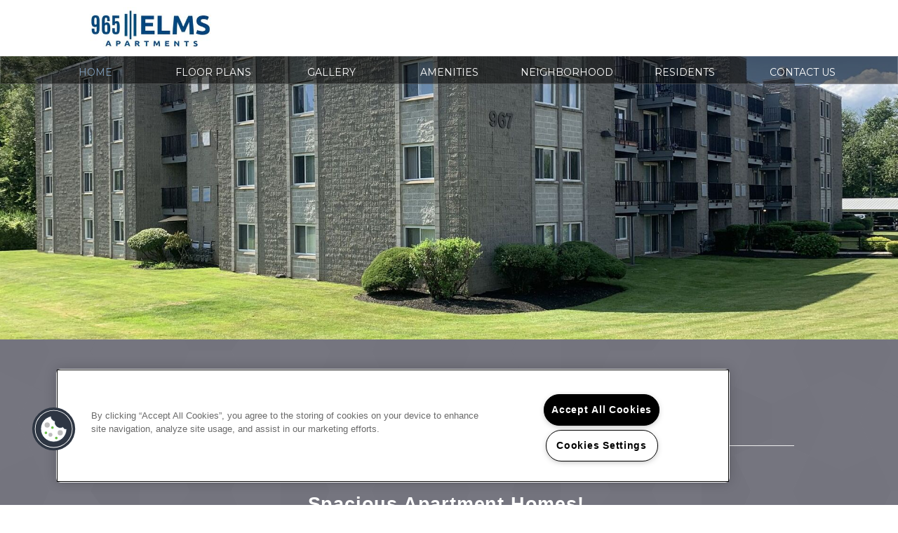

--- FILE ---
content_type: text/html; charset=utf-8
request_url: https://965elms.com/
body_size: 23298
content:
<!DOCTYPE html PUBLIC "-//W3C//DTD XHTML 1.0 Strict//EN" "http://www.w3.org/TR/xhtml1/DTD/xhtml1-strict.dtd">
<html lang="en" xmlns="http://www.w3.org/1999/xhtml">
<head id="head"><title>
	Apartments for Rent in Rocky Hill, CT | 965 Elm Apartments - Home
</title><meta name="description" content="Come to a home you deserve located in Rocky Hill, CT. 965 Elm Apartments has everything you need . Call (860) 431-3015 today!" /> 
<meta http-equiv="content-type" content="text/html; charset=UTF-8" /> 
<meta http-equiv="pragma" content="no-cache" /> 
<meta http-equiv="content-style-type" content="text/css" /> 
<meta http-equiv="content-script-type" content="text/javascript" /> 
<meta name="keywords" content="CT Apartments Great Rocky Hill, CT, Apartments for rent in CT, (860) 431-3015 Apartments CT" /> 
<link href="/CMSPages/GetResource.ashx?stylesheetname=RPcssMaster_S0061-Lux" type="text/css" rel="stylesheet" />
<!-- MasterPageIncludes --><link href="https://ajax.googleapis.com/ajax/libs/jqueryui/1.9.1/themes/ui-lightness/jquery-ui.css" type="text/css" rel="preload" as="style" onload="this.rel='stylesheet'"></link><script src="https://ajax.googleapis.com/ajax/libs/jquery/1.8.2/jquery.min.js" type="text/javascript"></script><script src="https://ajax.googleapis.com/ajax/libs/jqueryui/1.9.0/jquery-ui.min.js" type="text/javascript"></script><script src="https://cs-cdn.realpage.com/CWS/1894546/CMSScripts/Custom/RPWebParts/global.min.js" type="text/javascript"></script><script src="https://cs-cdn.realpage.com/CWS/1894546/Accessibe/Accessibe.js" type="text/javascript"></script><!-- /MasterPageIncludes --><meta name="viewport" content="width=device-width,initial-scale=1" />
<meta name="geo.position" content="41.659456;-72.673137" />
<meta name="geo.placename" content="Rocky Hill" />
<meta name="geo.region" content="US-CT" />
<meta name="ICBM" content="41.659456, -72.673137" />

<!-- <link type="text/css" href="/TemplateResources/Global/Icons/font-awesome.min.css" rel="stylesheet"> -->
<link href="https://cs-cdn.realpage.com/CWS/1894546/TemplateResources/Global/Icons/font-awesome.min.css" type="text/css" rel="stylesheet" />
<link type="text/css" href="https://cs-cdn.realpage.com/CWS/1894546/TemplateResources/Global/Icons/fontello.css" rel="stylesheet" />
<link rel="stylesheet" href="https://cs-cdn.realpage.com/CWS/1894546/GlobalResources/Bootstrap/css/bootstrap.min.css" />
<link type="text/css" rel="stylesheet" href="https://cs-cdn.realpage.com/CWS/1894546/RPresourceFiles/Global/scripts/Mmenu/Jquery.mmenu.css" />
<script src="https://cs-cdn.realpage.com/CWS/1894546/CMSScripts/Custom/Templates/Standard/lux/scripts/lux-custom.js" type="text/javascript"></script>
<style>#p_lt_zoneHeaderGallery_WebPartLoader1_ctl00_section_slider{display:none;}</style>
<script type="text/javascript">
  jQuery(document).ready(function() {
    try{
      $('#p_lt_zoneHeaderGallery_WebPartLoader1_ctl00_section_slider').show();
    }catch(e){}
    /*var selectedFPWidgetProperty = '';    
if (selectedFPWidgetProperty == '')
{      
var residentPortalUrl ='https://965elms.activebuilding.com';
var onesiteStr = 'property.onesite.realpage.com';
var welcomehomeStr = 'welcomehome';

if (!((residentPortalUrl.indexOf(onesiteStr) > -1)  && (residentPortalUrl.indexOf(welcomehomeStr) == -1))){
$('.residents a').attr("target", "_blank").attr("href", residentPortalUrl);
}
else{
$('.residents a').attr("target", "_self").attr("href", residentPortalUrl);
}
}*/
  });
</script>

<script src="https://cs-cdn.realpage.com/CWS/1894546/RPresourceFiles/Global/scripts/Mmenu/jquery.mmenu.js" type="text/javascript"></script>
<!--<script src="https://cdnjs.cloudflare.com/ajax/libs/jQuery.mmenu/5.6.4/js/jquery.mmenu.min.js" type="text/javascript"></script>-->
<script type="text/javascript">
  $(function() {
    try{
      $('#mnav').mmenu();
      var API = $("#mnav").data( "mmenu" );
      
      $("#mheader a").click(function() {
        API.close();
      });
    }catch(e){}
  });
  
</script>

<script type="text/javascript">
  $(window).load(function() {
    if ( $('.fw-image').length == 0 ) {
      $('#page-wrapper').css('margin-top','40px');
    }
  });
</script>

<script type="text/javascript">
  $(document).ready(function() {
    $('li.residents a').attr('target','_blank');
  });
</script>

<style>
#page-wrapper .FloorPlansV3 .amenities-list li {color:#555;}
</style> 

<style>
  #footer {margin-top:0;}
</style> 
<link href="/favicon.ico" type="image/x-icon" rel="shortcut icon" />
<link href="/favicon.ico" type="image/x-icon" rel="icon" />
<link href="/CmsPages/GetResource.ashx?stylesheetname=rpWebpartCss_MediaViewer;rpWebpartCss_CookiesConsent;rpWebpartCss_GalleryFullWidth;rpWebpartCss_GalleryFullWidth;rpWebpartCss_RentMineOnlineV2;rpWebPartCSS_SocialMedia;rpWebpartCss_AdaHudicons;rpWebpartCss_RealPageLogo;RpWebpartCss_PopUp;rpWebpartCss_CCPA" type="text/css" rel="stylesheet" />

    <script type="text/javascript">var firstTouchEnabled=true</script>
    

    <style>
        :root {
            --RPcolor1: #ffffff !important;
            --RPcolor2: #333333 !important;
            --RPcolor3: #4a759f !important;
            --RPcolor4: #656571 !important;
            --RPcolor5: #ffffff !important;
            --RPcolor6: #2f2828 !important;
            --RPcolor7: #ffffff !important;
            --RPcolor8: #443f3f !important;
            --RPcolor9: #ffffff !important;

            --RPHeaderFont: '', Helvetica, Arial, sans-serif;
            --RPBodyFont: '', Helvetica, Arial, sans-serif;

            --FPCardImageHeight: 200px;
            --FPCardImageHeight-Medium: 200px;
            --FPCardImageHeight-Large: 200px;
            --FPModalImageHeight: 500px;
            --FPModalImageHeightMedium: 500px;
            --FPModalImageHeightLarge: 500px;
            --FPCardCarouselPadding: 15px;
            --FPCardCarouselPadding-Large: 30px;
        }
    </style>

    <script src="https://cdn.jsdelivr.net/npm/css-vars-ponyfill@1" type="text/javascript"></script>
    <script src="/RPWebParts/General/CommonData.js" type="text/javascript"></script>
    <script type="text/javascript">
        cssVars();
    </script>
    
    <script type="text/javascript">
        var sourcesList = JSON.parse('[{"DisplayName":"Ambassador Program","PmSourceId":"P000000002"},{"DisplayName":"Apartment Finder","PmSourceId":"S000000018"},{"DisplayName":"Apartment Finder Print","PmSourceId":"S000000033"},{"DisplayName":"Apartment Guide","PmSourceId":"S000000036"},{"DisplayName":"Apartment Map","PmSourceId":"S000000034"},{"DisplayName":"Apartment247","PmSourceId":"P000000006"},{"DisplayName":"ApartmentFinder.com","PmSourceId":"S000000041"},{"DisplayName":"ApartmentGuide.com","PmSourceId":"S000000003"},{"DisplayName":"ApartmentLinks.com","PmSourceId":"S000000011"},{"DisplayName":"ApartmentList.com","PmSourceId":"P000000007"},{"DisplayName":"ApartmentMatching.com","PmSourceId":"S000000004"},{"DisplayName":"ApartmentRatings.com","PmSourceId":"S000000042"},{"DisplayName":"Apartments.com","PmSourceId":"S000000005"},{"DisplayName":"ApartmentsNationwide.com","PmSourceId":"S000000006"},{"DisplayName":"Apartmentsplus.com","PmSourceId":"S000000050"},{"DisplayName":"Billboard","PmSourceId":"S000000019"},{"DisplayName":"Brochure/Flyer","PmSourceId":"S000000020"},{"DisplayName":"Chamber Of Commerce","PmSourceId":"P000000015"},{"DisplayName":"CitySearch.com","PmSourceId":"S000000043"},{"DisplayName":"Craigslist.com","PmSourceId":"S000000044"},{"DisplayName":"Drive By","PmSourceId":"S000000021"},{"DisplayName":"EasyRent.com","PmSourceId":"S000000007"},{"DisplayName":"Facebook","PmSourceId":"P000000014"},{"DisplayName":"ForRent Print","PmSourceId":"S000000035"},{"DisplayName":"ForRent.com","PmSourceId":"S000000008"},{"DisplayName":"Google.com","PmSourceId":"S000000040"},{"DisplayName":"ILoveLeasing","PmSourceId":"P000000008"},{"DisplayName":"LeaseHawk","PmSourceId":"P000000010"},{"DisplayName":"LivingChoices.com","PmSourceId":"S000000002"},{"DisplayName":"Local Line Rollover","PmSourceId":"S000000069"},{"DisplayName":"Local News Campaign","PmSourceId":"S000000016"},{"DisplayName":"Locator Service","PmSourceId":"S000000015"},{"DisplayName":"Maranda Creative","PmSourceId":"P000000016"},{"DisplayName":"Move.com","PmSourceId":"S000000049"},{"DisplayName":"Moveforfree.com","PmSourceId":"S000000045"},{"DisplayName":"MyNewPlace.com","PmSourceId":"S000000039"},{"DisplayName":"Newspaper Campaign","PmSourceId":"S000000017"},{"DisplayName":"Open House","PmSourceId":"P000000013"},{"DisplayName":"Other","PmSourceId":"S000000026"},{"DisplayName":"Other","PmSourceId":"S000000070"},{"DisplayName":"Other OneSite Property","PmSourceId":"S000000031"},{"DisplayName":"Other Property","PmSourceId":"S000000032"},{"DisplayName":"Other site","PmSourceId":"S000000014"},{"DisplayName":"PEP","PmSourceId":"S000000028"},{"DisplayName":"Phonebook","PmSourceId":"S000000022"},{"DisplayName":"Power Pro Leasing","PmSourceId":"P000000011"},{"DisplayName":"Previous Resident","PmSourceId":"S000000029"},{"DisplayName":"Property Website","PmSourceId":"S000000001"},{"DisplayName":"Radio","PmSourceId":"S000000025"},{"DisplayName":"Realtor","PmSourceId":"P000000009"},{"DisplayName":"Referral companies/merchants","PmSourceId":"S000000030"},{"DisplayName":"Rent.com","PmSourceId":"S000000012"},{"DisplayName":"Rental Guide Magazine","PmSourceId":"P000000012"},{"DisplayName":"Rentals.com","PmSourceId":"S000000010"},{"DisplayName":"RentAndMove.com","PmSourceId":"S000000013"},{"DisplayName":"RentClicks.com","PmSourceId":"S000000046"},{"DisplayName":"Renters Directory","PmSourceId":"P000000001"},{"DisplayName":"Rentnet.com","PmSourceId":"S000000009"},{"DisplayName":"Resident Referral","PmSourceId":"S000000027"},{"DisplayName":"Signage","PmSourceId":"P000000003"},{"DisplayName":"Trulia","PmSourceId":"P000000005"},{"DisplayName":"TV Advertising","PmSourceId":"S000000024"},{"DisplayName":"Umovefree.com","PmSourceId":"S000000047"},{"DisplayName":"Unknown/Would not give","PmSourceId":"S000000038"},{"DisplayName":"Yahoo.com","PmSourceId":"S000000048"},{"DisplayName":"Zillow","PmSourceId":"P000000004"}]');
        var propertyKey = '406665811346';
        var propertyId = '6658136';
        var leadList = [
                { hcLeadChannelName: "Apartment Finder", Domain: "ApartmentFinder.com"},
                { hcLeadChannelName: "Apartment Home Living Export", Domain: "ApartmentHomeLiving.com"},
                { hcLeadChannelName: "ApartmentGuide.com", Domain: "ApartmentGuide.com"},
                { hcLeadChannelName: "Apartments.com Network", Domain: "Apartments.com" },
                { hcLeadChannelName: "Rent.com", Domain: "Rent.com" },
                { hcLeadChannelName: "ForRent.com", Domain: "ForRent.com" },
                { hcLeadChannelName: "Move.com", Domain: "Move.com" },
                { hcLeadChannelName: "ApartmentFinder.com", Domain: "ApartmentFinder.com" },
                { hcLeadChannelName: "ApartmentShowcase.com", Domain: "ApartmentShowcase.com" },
                { hcLeadChannelName: "ApartmentList.com", Domain: "ApartmentList.com" },
                { hcLeadChannelName: "Zillow Rental Network", Domain: "zillow.com" },
                { hcLeadChannelName: "LiveLovely.com", Domain: "LiveLovely.com" },
                { hcLeadChannelName: "Google.com", Domain: "Google.com" },
                { hcLeadChannelName: "MyLeasestar", Domain: "myleasestar.com" },
                { hcLeadChannelName: "Greystar", Domain: "greystar.com" }
            ];
        
        //Defined in CommonData
        //matchedSource = f_getSessionStorage('matchedSource');
        //matchedSourceId = f_getSessionStorage('matchedSourceId');
        
        tryMatchingSourceFromReferrerUrl(window.document, sourcesList);
    </script>
    
        <script type="text/javascript">
            var utmConfigInfo = '';

            $(document).ready(function () {
                commonDataOnReady(document, sourcesList);
            });


                function setSEONumber(phoneNumber) {
                    $('.seo-number').each(function() {
                        if ($(this).find('span').length) {
                            $(this).find('span').html(phoneNumber);
                        } else {
                            $(this).html(phoneNumber);
                        }

                        if ($(this).attr('href') && $(this).attr('href').indexOf('tel:') > -1)
                            $(this).attr('href', 'tel: ' + phoneNumber);
                        if ($(this).attr('onclick') && $(this).attr('onclick').indexOf('f_analyticsSendEvent(') > -1) {
                            $(this).attr('onclick', "f_analyticsSendEvent('general', 'click-phone-number', '" + phoneNumber + '\')');
                        }
                    });

                    
            }

        </script>
    
    <script type="text/javascript">
        try {
            let myAccessibe = new RpAcsb()
            myAccessibe.config = {
                positionX: 'right',
                positionY: 'bottom',
                offsetX: 20,
                offsetY: 20,
                hideTrigger: false,
                statementLink: 'https://www.realpage.com/accessibility-statement/'
            }
            myAccessibe.init()
        }
        catch (err) {
            console.log("Accessibe Script not available");
        } 
    </script>

                <!-- OG Image Information -->
                <meta property="og:image" content="https://capi.myleasestar.com/v2/dimg-crop/63656318/1200x1200/63656318.jpg" />
                <!-- END OG Image Information --><script type="text/javascript">var propertyId='6658136';var lsApi='https://c-leasestar-api.realpage.com';var cacheUrl='';</script><script type="text/javascript">var leadObj=[{"PhoneNumber":"(860) 721-1575","LeadChannelName":"Zillow Rental Network"},{"PhoneNumber":"","LeadChannelName":"Moving ILS"},{"PhoneNumber":"(860) 721-1575","LeadChannelName":"Apartments.com Network"},{"PhoneNumber":"(860) 721-1575","LeadChannelName":"Rent."},{"PhoneNumber":"(860) 721-1575","LeadChannelName":"Syndication"},{"PhoneNumber":"","LeadChannelName":"MyNewPlace"},{"PhoneNumber":"(860) 431-3015","LeadChannelName":"Website"}];var googleCallTrackingEnabled = false;</script>
<link rel="canonical" href="https://www.965elms.com/" />
    <!-- ExternalResources_Header -->
    
    <!-- /ExternalResources_Header -->
<link href="https://cs-cdn.realpage.com/CWS/1894546/CMSScripts/Custom/RPWebParts/fancybox3/jquery.fancybox.css" type="text/css" rel="preload" as="style" onload="this.rel='stylesheet'" />
<script type="text/javascript">var mvTourText = ''; var mvColor = '4a759f'; mvBtnAnimation = 'spin'</script><script type="text/javascript">var mvTours = null</script><script src="https://cs-cdn.realpage.com/CWS/1894546/CMSScripts/Custom/RPWebParts/fancybox3/jquery.fancybox.js" type="text/javascript" defer="defer"></script><script src="https://cs-cdn.realpage.com/CWS/1894546/CMSScripts/Custom/RPWebParts/media-viewer.js" type="text/javascript" defer="defer"></script><link href="https://cs-cdn.realpage.com/CWS/1894546/CMSScripts/Custom/RPWebParts/fancybox3/jquery.fancybox.css" type="text/css" rel="preload" as="style" onload="this.rel='stylesheet'" />
<script src="https://cs-cdn.realpage.com/CWS/1894546/CMSScripts/Custom/RPWebParts/cookies-consent.js" type="text/javascript" defer="defer"></script><script type="application/ld+json">{"@context":"http://schema.org","@type":"Apartment","name":"965 ELMS Apartments","image":"https://capi.myleasestar.com/v2/dimg/63656318/400x400/63656318.jpg","url":"https://www.965elms.com","telephone":"(860) 431-3015","address":{"@type":"PostalAddress","streetAddress":"965 Elms Commons Dr","addressLocality":"Rocky Hill","addressRegion":"CT","postalCode":"06067","addressCountry":"USA"},"geo":{"@type":"GeoCoordinates","latitude":41.659456,"longitude":-72.673137},"openingHoursSpecification":[{"@type":"OpeningHoursSpecification","dayOfWeek":"Monday","opens":"9:00AM","closes":"2:30PM"},{"@type":"OpeningHoursSpecification","dayOfWeek":"Tuesday","opens":"9:00AM","closes":"2:30PM"}]}</script><link href="https://cs-cdn.realpage.com/CWS/1894546/CMSScripts/Custom/RPWebParts/fancybox3/jquery.fancybox.css" type="text/css" rel="preload" as="style" onload="this.rel='stylesheet'" />
<script type="text/javascript">var p_lt_zoneHeaderGallery_WebPartLoader_ctl00_section_slider= {galleryId:'46550'};</script><link href="https://cs-cdn.realpage.com/CWS/1894546/CMSScripts/Custom/RPWebParts/fancybox3/jquery.fancybox.css" type="text/css" rel="preload" as="style" onload="this.rel='stylesheet'" />
<script type="text/javascript">var p_lt_zoneHeaderGallery_WebPartLoader1_ctl00_section_slider= {galleryId:'46550'};</script><link href="https://cs-cdn.realpage.com/CWS/1894546/TemplateResources/Global/Icons/font-awesome.min.css" type="text/css" rel="preload" as="style" onload="this.rel='stylesheet'" />
<script type="text/javascript">
(function(i,s,o,g,r,a,m){i['GoogleAnalyticsObject']=r;i[r]=i[r]||function(){(i[r].q=i[r].q||[]).push(arguments)},i[r].l=1*new Date();a=s.createElement(o),m=s.getElementsByTagName(o)[0];a.async=1;a.src=g;m.parentNode.insertBefore(a,m)})(window,document,'script','//www.google-analytics.com/analytics.js','ga');(function(w,d,s,l,i){w[l]=w[l]||[];w[l].push({'gtm.start':new Date().getTime(),event:'gtm.js'});var f=d.getElementsByTagName(s)[0],j=d.createElement(s),dl=l!='dataLayer'?'&l='+l:'';j.async=true;j.src='https://www.googletagmanager.com/gtm.js?id='+i+dl;f.parentNode.insertBefore(j,f);})(window,document,'script','dataLayer','GTM-PGXC6VC');var RpUniqueUserId = f_getAnalyticsUserValueFromCookie('RP_LSWS_USER');let customDimensions = {}; customDimensions.dimension4 = '6658136'; customDimensions.dimension5 = '68375'; customDimensions.dimension9 = RpUniqueUserId; customDimensions.dimension10 = 's0061-luxe'; customDimensions.dimension11 = new Date().getTime(); customDimensions.dimension18 = '0'; customDimensions.dimension19 = '31111'; dataLayer.push({customDimensions});ga('set', { 'dimension4': 6658136, 'dimension5': 68375, 'dimension9': RpUniqueUserId, 'dimension10': 's0061-luxe', 'dimension11': new Date().getTime(), 'dimension18':'0', 'dimension19': 31111 });ga('send', 'pageview');
</script>
<script>(window.BOOMR_mq=window.BOOMR_mq||[]).push(["addVar",{"rua.upush":"false","rua.cpush":"false","rua.upre":"false","rua.cpre":"false","rua.uprl":"false","rua.cprl":"false","rua.cprf":"false","rua.trans":"","rua.cook":"false","rua.ims":"false","rua.ufprl":"false","rua.cfprl":"false","rua.isuxp":"false","rua.texp":"norulematch","rua.ceh":"false","rua.ueh":"false","rua.ieh.st":"0"}]);</script>
                              <script>!function(e){var n="https://s.go-mpulse.net/boomerang/";if("False"=="True")e.BOOMR_config=e.BOOMR_config||{},e.BOOMR_config.PageParams=e.BOOMR_config.PageParams||{},e.BOOMR_config.PageParams.pci=!0,n="https://s2.go-mpulse.net/boomerang/";if(window.BOOMR_API_key="Y2PYZ-3WZ5U-9VEDC-WUEHY-8N7AV",function(){function e(){if(!o){var e=document.createElement("script");e.id="boomr-scr-as",e.src=window.BOOMR.url,e.async=!0,i.parentNode.appendChild(e),o=!0}}function t(e){o=!0;var n,t,a,r,d=document,O=window;if(window.BOOMR.snippetMethod=e?"if":"i",t=function(e,n){var t=d.createElement("script");t.id=n||"boomr-if-as",t.src=window.BOOMR.url,BOOMR_lstart=(new Date).getTime(),e=e||d.body,e.appendChild(t)},!window.addEventListener&&window.attachEvent&&navigator.userAgent.match(/MSIE [67]\./))return window.BOOMR.snippetMethod="s",void t(i.parentNode,"boomr-async");a=document.createElement("IFRAME"),a.src="about:blank",a.title="",a.role="presentation",a.loading="eager",r=(a.frameElement||a).style,r.width=0,r.height=0,r.border=0,r.display="none",i.parentNode.appendChild(a);try{O=a.contentWindow,d=O.document.open()}catch(_){n=document.domain,a.src="javascript:var d=document.open();d.domain='"+n+"';void(0);",O=a.contentWindow,d=O.document.open()}if(n)d._boomrl=function(){this.domain=n,t()},d.write("<bo"+"dy onload='document._boomrl();'>");else if(O._boomrl=function(){t()},O.addEventListener)O.addEventListener("load",O._boomrl,!1);else if(O.attachEvent)O.attachEvent("onload",O._boomrl);d.close()}function a(e){window.BOOMR_onload=e&&e.timeStamp||(new Date).getTime()}if(!window.BOOMR||!window.BOOMR.version&&!window.BOOMR.snippetExecuted){window.BOOMR=window.BOOMR||{},window.BOOMR.snippetStart=(new Date).getTime(),window.BOOMR.snippetExecuted=!0,window.BOOMR.snippetVersion=12,window.BOOMR.url=n+"Y2PYZ-3WZ5U-9VEDC-WUEHY-8N7AV";var i=document.currentScript||document.getElementsByTagName("script")[0],o=!1,r=document.createElement("link");if(r.relList&&"function"==typeof r.relList.supports&&r.relList.supports("preload")&&"as"in r)window.BOOMR.snippetMethod="p",r.href=window.BOOMR.url,r.rel="preload",r.as="script",r.addEventListener("load",e),r.addEventListener("error",function(){t(!0)}),setTimeout(function(){if(!o)t(!0)},3e3),BOOMR_lstart=(new Date).getTime(),i.parentNode.appendChild(r);else t(!1);if(window.addEventListener)window.addEventListener("load",a,!1);else if(window.attachEvent)window.attachEvent("onload",a)}}(),"".length>0)if(e&&"performance"in e&&e.performance&&"function"==typeof e.performance.setResourceTimingBufferSize)e.performance.setResourceTimingBufferSize();!function(){if(BOOMR=e.BOOMR||{},BOOMR.plugins=BOOMR.plugins||{},!BOOMR.plugins.AK){var n=""=="true"?1:0,t="",a="z54cciqx3cj4s2lo5emq-f-be45909e3-clientnsv4-s.akamaihd.net",i="false"=="true"?2:1,o={"ak.v":"39","ak.cp":"1592120","ak.ai":parseInt("1022256",10),"ak.ol":"0","ak.cr":58,"ak.ipv":4,"ak.proto":"http/1.1","ak.rid":"ea00f45","ak.r":51519,"ak.a2":n,"ak.m":"","ak.n":"essl","ak.bpcip":"54.39.203.0","ak.cport":17461,"ak.gh":"23.46.208.130","ak.quicv":"","ak.tlsv":"tls1.2","ak.0rtt":"","ak.0rtt.ed":"","ak.csrc":"-","ak.acc":"bbr","ak.t":"1768876313","ak.ak":"hOBiQwZUYzCg5VSAfCLimQ==FTTPXAknmadBkvZI0XRz1AB3mmr9vV3fuKin8mt5tTgpuqKsocpat6kcESbk3fBfDeBnKzRm3Mhyz48kEvmH9SpHEHfL8kypLopmz/jJ18p5Jn/PlBHCPgX0WEaSFbHZuXhW7ghzMv6wY/AERppVWBZelDIvs+3KthH+Ll2EDbB/H+hcElfDL80zy2lH1SnM4esRSjkdZv+sUlEcrtFI+6H2n60CLmavc0tNxP4t7BctKDd4kwehOmxy+nhwmJa0vzbRCVGxXcPw0fdi8urbB6vsumSjv4A3BfnsTp6PjOLzDV7F/dfuxoz9TwzH5k+VAZiF6m14TLCS531k0ZEPphd59ZuJjR3zqk3tMtrtjZoNwoNS26+5rBCLq7ooU1j9Dd+LBEkO42mYOzPYlQCrYDjmtesHjxeFvCTc6TRF7y4=","ak.pv":"6","ak.dpoabenc":"","ak.tf":i};if(""!==t)o["ak.ruds"]=t;var r={i:!1,av:function(n){var t="http.initiator";if(n&&(!n[t]||"spa_hard"===n[t]))o["ak.feo"]=void 0!==e.aFeoApplied?1:0,BOOMR.addVar(o)},rv:function(){var e=["ak.bpcip","ak.cport","ak.cr","ak.csrc","ak.gh","ak.ipv","ak.m","ak.n","ak.ol","ak.proto","ak.quicv","ak.tlsv","ak.0rtt","ak.0rtt.ed","ak.r","ak.acc","ak.t","ak.tf"];BOOMR.removeVar(e)}};BOOMR.plugins.AK={akVars:o,akDNSPreFetchDomain:a,init:function(){if(!r.i){var e=BOOMR.subscribe;e("before_beacon",r.av,null,null),e("onbeacon",r.rv,null,null),r.i=!0}return this},is_complete:function(){return!0}}}}()}(window);</script></head>
<body class="LTR Mozilla ENUS ContentBody">
    

	    
	
    

<script type="text/javascript">
    var displayModal = false;
    if(navigator.userAgent.indexOf('MSIE')!==-1 || navigator.appVersion.indexOf('Trident/') > -1){
        displayModal = true;
    }


    // POLYFILLS
    if (typeof IntersectionObserver == 'undefined') {
            var intersectionObserverScript = document.createElement("script");
            intersectionObserverScript.type = "text/javascript";
            intersectionObserverScript.setAttribute("src", '/CMSScripts/Custom/Polyfill/intersection-observer.js');
            document.documentElement.firstChild.appendChild(intersectionObserverScript);
    }
    if (navigator.userAgent.toLocaleLowerCase().indexOf('chrome') == -1) {
        var preloadCssScript = document.createElement("script");
            preloadCssScript.type = "text/javascript";
            preloadCssScript.setAttribute("src", '/CMSScripts/Custom/Polyfill/cssrelpreload.js');
            document.documentElement.firstChild.appendChild(preloadCssScript);
    }

    // END POLYFILLS
    //For TESTING
    //displayModal = true;
    $(document).ready(function () {
        var cookie = f_getBrowserSessionCookie('showBrowserVersionOnPageLoad');
        //For TESTING
        //var cookie = null;

        if (displayModal && cookie == null) {
            $('.oB-overlay').show();
            $('#oldBrowserModal').show();
            var html = htmlStringBuilder();
            $('#oldBrowserModal').append(html);
            f_setBrowserSessionCookie('showBrowserVersionOnPageLoad', false);
        }
        $('#closeBrowserModalButton').on('click', function() {
            $('.oB-overlay').hide();
            $('#oldBrowserModal').hide();
        });
    });

    function f_setBrowserSessionCookie(cookieName, value) {
        document.cookie = cookieName + "=" + value;
    }

    function f_getBrowserSessionCookie(cookieName) {
        var cookieValue = document.cookie;
        var cookieStart = cookieValue.indexOf(" " + cookieName + "=");
        if (cookieStart == -1) {
            cookieStart = cookieValue.indexOf(cookieName + "=");
        }
        if (cookieStart == -1) {
            cookieValue = null;
        }
        else {
            cookieStart = cookieValue.indexOf("=", cookieStart) + 1;
            var cookieEnd = cookieValue.indexOf(";", cookieStart);
            if (cookieEnd == -1) {
                cookieEnd = cookieValue.length;
            }
            cookieValue = unescape(cookieValue.substring(cookieStart, cookieEnd));
        }
        return cookieValue;
    }

    function htmlStringBuilder() {
        var buildHtml = '<div class="oB-dialog">'+
				'<div class="oB-content">'+
					'<div class="oB-header">'+
						'<h4>For the best website experience, please update your browser</h4>'+
					'</div>'+
					'<div class="oB-body">'+
						'<p>Just click on the icons to get to the download page</p>'+
						'<div class="browserSelect">'+					
							'<div class="browserIconContainer" id="firefoxTab">'+
								'<div class="browserColumn">'+
									'<a class="browserLink" href="https://www.mozilla.org/en-US/firefox/new/?v=1" target="_blank" aria-label="Firefox Download" tabindex="0">'+
										'<div class="browserImage"><img src="https://cs-cdn.realpage.com/CWS/1894546/GlobalResources/BrowserIcons/firefoxLogo.png" aria-hidden="true" alt="Firefox" /></div>'+
										'<div class="browserName">Firefox</div>'+
									'</a>'+
								'</div>'+
							'</div>'+
							'<div class="browserIconContainer" id="chromeTab">'+
								'<div class="browserColumn">'+
									'<a class="browserLink" href="https://www.google.com/chrome/browser/desktop/" target="_blank" aria-label="Chrome Download" tabindex="0">'+
										'<div class="browserImage"><img src="https://cs-cdn.realpage.com/CWS/1894546/GlobalResources/BrowserIcons/chromeLogo.png" aria-hidden="true" alt="Chrome" /></div>'+
										'<div class="browserName">Chrome</div>'+
									'</a>'+
								'</div>'+
							'</div>'+
							'<div class="browserIconContainer" id="safariTab">'+
								'<div class="browserColumn">'+
									'<a class="browserLink" href="https://support.apple.com/downloads/safari" target="_blank" aria-label="Safari Download" tabindex="0">'+
										'<div class="browserImage"><img src="https://cs-cdn.realpage.com/CWS/1894546/GlobalResources/BrowserIcons/safariLogo.png" aria-hidden="true" alt="Safari"/></div>'+
										'<div class="browserName">Safari</div>'+
									'</a>'+
								'</div>'+
							'</div>'+
                           ' <div class="browserIconContainer" id="edgeTab">'+
								'<div class="browserColumn">'+
									'<a class="browserLink" href="https://www.microsoft.com/en-us/windows/microsoft-edge#0QiY0Omq3i5Z0krF.97" target="_blank" aria-label="Edge Download" tabindex="0">'+
										'<div class="browserImage"><img src="https://cs-cdn.realpage.com/CWS/1894546/GlobalResources/BrowserIcons/edgeLogo.png" aria-hidden="true" alt="Edge"/></div>'+
										'<div class="browserName">Edge</div>'+
									'</a>'+
								'</div>'+
							'</div>'+			
						'</div>'+
					'</div>'+
					'<button id="closeBrowserModalButton" type="button" aria-label="close" tabindex="0">Close Window</button>'+
					'<div class="oB-footer">'+
						'</p>By closing this window you acknowledge that your experience on this website may be degraded</p>'+
					'</div>'+
				'</div>';
        console.log(buildHtml);
        return buildHtml;
    }
</script>
        <style>
        #oldBrowserModal {
            font-family: 'Arial', sans-serif;
        }
        #oldBrowserModal .oB-header h4, #oldBrowserModal .oB-body p {
            color: #666;
            font-weight: bold;
        }
        #oldBrowserModal .oB-header h4 {font-size: 20px;}
        #oldBrowserModal .oB-body p {
            font-size: 16px;
            padding: 0 15px 15px;
        }
        #oldBrowserModal .browserIconContainer {
            width: 90px;
            display: inline-block;
            text-align: center;
            margin-bottom: 15px;
        }
        #oldBrowserModal .browserSelect {font-size: 14px;}
        #oldBrowserModal #explorerTab {width: 140px;}
        #oldBrowserModal .browserImage img {
            height: 60px;
            width: 60px;
            margin-bottom:10px;
            border: none !important;
        }
        #oldBrowserModal a.browserLink {
            color: #666;
            text-decoration: none;
        }
        #oldBrowserModal #closeBrowserModalButton {
            background: #42a5f5;
            color: #fff;
            border: none;
            padding: 15px 45px;
            border-radius: 500px;
            font-size: 16px;
            cursor: pointer;
        }
        #oldBrowserModal .oB-content {text-align:center;}
        #oldBrowserModal :focus {
            outline: -webkit-focus-ring-color auto 0px;
        }
        #oldBrowserModal .oB-content {border-radius: 0;}
        .oB-overlay {
            position: fixed;
            z-index: 2000;
            height: 100%;
            width: 100%;
            top: 0;
            left: 0;
            background: rgba(0,0,0,0.5);
        }
        #oldBrowserModal .oB-header {
            border-bottom: 1px solid rgba(0,0,0,.1);
            padding: 15px;
        }
        #oldBrowserModal .oB-body {
             padding: 15px;
        }
        #oldBrowserModal .oB-footer {
            font-size: 12px;
            padding: 15px;
            text-align: center;
            border: none;
            color: #666;
        }
        @media (min-width: 768px) {
            #oldBrowserModal .oB-dialog {width: 690px;}
            #oldBrowserModal {
                position: absolute;
                z-index: 2001;
                top: 10%;
                left: 50%;
                background: #fff;
                transform: translate(-50%, 0);
                -ms-transform: translate(-50%, 0);
            }
        }
        @media (max-width: 767px) {
            #oldBrowserModal {
                position: relative;
                z-index: 2001;
                margin: 5% auto 5%;
                background: #fff;
                width: 95%;
            }
        }                             
</style>

<div class="oB-overlay" style="display: none;"></div> <div id="oldBrowserModal" style="display: none;"></div>
    <form method="post" action="/" id="form">
<div class="aspNetHidden">
<input type="hidden" name="__EVENTTARGET" id="__EVENTTARGET" value="" />
<input type="hidden" name="__EVENTARGUMENT" id="__EVENTARGUMENT" value="" />
<input type="hidden" name="__VIEWSTATE" id="__VIEWSTATE" value="J3RnnyG5m5h4X9uyuRSyNPryYgPPylth2V4m0127jgacRlgZZm6Z2Yzr/VAKawGeUJ9ehMMih9NY5Ozih5B3+Fxn9iu6mCWefeOZHPmZTiYBp13AWfcPBGEkQDYTaBo4p04E05JiRF4kVBdfmcMGhPYF3Haxq0k3kiJ3SQO1hcHolzEgC1a+6s098pmVahVqvRu2ejvmXP71RY/369pa9DnIxygBWqawPqktjac+yTsYgAnL0+nN6IVn2EGXWavnhppIt5f9Tb3F0sHB2Y9JpR0RxBzPP2XQheRmhOABclWuUCn74vNJOwH0FYtH/7NyQ35yS5bNUwBYKHeTeFAuwR+DD+OUvOdg8eKe842zr4enVWY8hxcpJDDORf7L8HFg2faDXvwVLe82L1AUWAM1ufsPecaU0M90AYpbwdlkkOlohM7XsiHzYn0pnTLI7b1WTraRyuNkB/eNjQTVjBXPznj7Ms0xY4IP5vNqGB0XPAWOQZ8biKuamPyPEeySgQ1yzo/0v5+btF0csvN5Tfrll2vpY0oBz+jO6t55TAAU6CWbSp0QTOps6WTVqKFXqR9t1j2VQlD9VY0EzCwLLe55oDFhKWsIBbdozRDNTkswEiq72HXwYf2Ok4ooGKjYuiI6zPyUT7WVu7msY9s1URtE83ET30w/tmupNPySRLDzxnLrsedJ+/o2np67dgp2gG0FmgYIyQbyZ9WBz3eiXnh1pjSP4g2n/1IPWAJncPsz1YXCpmTaHUxk/NJH7yWT8/EA+QRnRjkv1mck1DQnKrj+vyVNFQP/8Z8dsue5e92y+yA4GY/[base64]/jcIOlk5rvuuQWcybX8yOcFnovTX9HBnuVgb50pBL1g8fDoHJm0UFRU4PvE0yIBrSzgCJHLMi4dmtqPHgF6r+1KLlZPXdN/GFZapyy+UhOMB09bkc8LGe/y1FipB3fSTuKjHxsIpyYHQICUbzIlk8pQw8F8t72bZpnV/snZZrKGLFiCF0KOxd7gq5j742Nbp7HfYEUOvIhWdj54wMHHwWhxxLb0e2IyDwL7LvryTljKRwA1N50b/6e2OSMPUH43NaA7uvPaU3nZzJLssZeBTDPYjsc3VGXOch1W2FiIXo/rHx46kQLFe0kgtPsCDVPO6zQB+VgHjdjIc+Dp3EJ0ULCCj/gVlDdzyf+FJMxxRDHjIDsJ6eiU86+dt/n6SZ2gWapV+UWuLSZ0I/DIOj1byGa/u0l+8qlnT00ACYw1jdHy2mECvadOWbfdqkS9+L/ikPvBb0TMP4kcPgav4ubBJ+SDiVSuv50ujW+CbubJKqOawT1u9qGq88+j7futbSkL8xsnxz0AH9NSq9sXMOdIAH26YXWZkV7SnvHXgvdKG8CoXgtpAqH+Wxp8BVlScJCkE2HZ4pq6CHNEIzKkTj2Gw62dq5SPq/5UaprxQsdkITn2516TL/7m/Uth4mhyfBGCB3TzeDPiCoutz05y4HJIc+g9kPSJXAAhwK/DQuzTZQCNtgDnFIvRNgVQWvWw9E2DErI+QZ4eUVf0T4B+NZCH1t3wNiZQ5iBBjNWi+WoXPqedNWlGxNpF0KLokMUquojoS41N2xJMpxFHWMaKn/nAGe1+a4Nup4wVlcEEuKRJa4Eh6GN8eNoVfU9UiFCNIDJQD0sEv0kZeAlmrssVainhVfIb/OBszahd7uYZpc0ultYd6ErmdpNzRoTuQwDlAAX4UIi6HOae+ydvlzdqNZh/mojFa9pOtFYCBUl//pyYGloDDeLopDoU78aTLV0j+lDngfY6sV3c8+qoAfwNokN/JsLbOxSsVtqAvIIpMKzmXXiuftgy1htyBYNKhK6spZqfpM1cSqWLrODuRdjKdQDXLSqZ2v73oRpBDFIEePIKyb/RBLOeHwWIjBnw7BPiEYI2IqhO+fEGNk3unb/s7RSx9GwppLW59Lisxv5v1E9FYchctvXOjdbgrTaNUYLxfONCh3QEhw3sTLuuIa25Ol/Vv6iqg78HDGcJUFbBDwjfpXAk8w8vOaGwGGBmAuexoUrsDAq4gpPYFrK+juiULOpOTGYG1IuX8iXfA2OlBhXX5z1gv32zdwbw=" />
</div>

<script type="text/javascript">
//<![CDATA[
var theForm = document.forms['form'];
if (!theForm) {
    theForm = document.form;
}
function __doPostBack(eventTarget, eventArgument) {
    if (!theForm.onsubmit || (theForm.onsubmit() != false)) {
        theForm.__EVENTTARGET.value = eventTarget;
        theForm.__EVENTARGUMENT.value = eventArgument;
        theForm.submit();
    }
}
//]]>
</script>


<script src="/WebResource.axd?d=pynGkmcFUV13He1Qd6_TZLJliYB8TA_FIF9xlHcKd7ag0Vv3EWtMdA4IBxcPvyX2M5F_ORIargEI2RFqew7B_g2&amp;t=638901591720898773" type="text/javascript"></script>


<script src="https://cs-cdn.realpage.com/CWS/1894546/CMSScripts/Custom/RPWebParts/Jssor.Slider.FullPack/js/jssor.slider.mini.js" type="text/javascript"></script><input type="hidden" name="lng" id="lng" value="en-US" />
<script type="text/javascript">
	//<![CDATA[

function PM_Postback(param) { if (window.top.HideScreenLockWarningAndSync) { window.top.HideScreenLockWarningAndSync(1080); } if(window.CMSContentManager) { CMSContentManager.allowSubmit = true; }; __doPostBack('m$am',param); }
function PM_Callback(param, callback, ctx) { if (window.top.HideScreenLockWarningAndSync) { window.top.HideScreenLockWarningAndSync(1080); }if (window.CMSContentManager) { CMSContentManager.storeContentChangedStatus(); };WebForm_DoCallback('m$am',param,callback,ctx,null,true); }
//]]>
</script>
<script src="/ScriptResource.axd?d=NJmAwtEo3Ipnlaxl6CMhvgm388C7z57L5COL7njlfxHabVp02JjeGBqhojV0DvhOls37naEdTKvtve-DZGAUfkLhXnkKZ0JM5n8W_iT84YozJbVtHk6XR7HfTxh00jaQbIJ5RlBvWf7fnz-N3zpSVKNk_Hm4b82dGd4p6rDl7rs1&amp;t=32e5dfca" type="text/javascript"></script>
<script src="/ScriptResource.axd?d=dwY9oWetJoJoVpgL6Zq8OBLhaBrqwBdVAb8vaEtP5p0RwE8U2clwoyTHecbvHf4xQfmyrJ2iJaF8M22aUIdHdYyU7qY-2hjISrIPPxmhFqA408i6Y0GxT1-SnCjYV3lgC3TXr_eJ0QD4CYVGcu8j6ZFo_C_b-R4EfAA4qAquMMk1&amp;t=32e5dfca" type="text/javascript"></script>
<script type="text/javascript">
	//<![CDATA[

var CMS = CMS || {};
CMS.Application = {
  "language": "en",
  "imagesUrl": "/CMSPages/GetResource.ashx?image=%5bImages.zip%5d%2f",
  "isDebuggingEnabled": false,
  "applicationUrl": "/",
  "isDialog": false,
  "isRTL": "false"
};

//]]>
</script>
<div class="aspNetHidden">

	<input type="hidden" name="__VIEWSTATEGENERATOR" id="__VIEWSTATEGENERATOR" value="A5343185" />
	<input type="hidden" name="__SCROLLPOSITIONX" id="__SCROLLPOSITIONX" value="0" />
	<input type="hidden" name="__SCROLLPOSITIONY" id="__SCROLLPOSITIONY" value="0" />
</div>
        <script type="text/javascript">
//<![CDATA[
Sys.WebForms.PageRequestManager._initialize('manScript', 'form', ['tctxM',''], [], [], 90, '');
//]]>
</script>

        <div id="ctxM">

</div>
        
<!-- ========== Master Header ===================================================================== -->
<div class="top">
  
  





<!-- MediaViewer Added -->
</div>
<div id="mnav">
  
	<ul id="menuElem">
		<li class="active">
			<a href="/">Home</a>
		</li>
		<li>
			<a href="/Floor-plans.aspx">Floor Plans</a>
		</li>
		<li>
			<a href="/Gallery.aspx">Gallery</a>
		</li>
		<li>
			<a href="/Amenities.aspx">Amenities</a>
		</li>
		<li>
			<a href="/Neighborhood.aspx">Neighborhood</a>
		</li>
		<li class="residents">
			<a href="https://965elms.activebuilding.com">Residents</a>
		</li>
		<li>
			<a href="/Contact.aspx">Contact Us</a>
		</li>

	</ul>



</div>
<div class="mm-page">
  <div class="full">
    <div id="header">
      <div id="headerMain">
        <div id="mheader">
          <a href="#mnav"></a>
        </div>
        <div id="header-wrapper">
          <a href="/" class="logo"><span class="logoSpan"><img id="p_lt_zoneHeaderMain_logo_ucEditableImage_imgImage" title="965 ELMS Apartments" src="https://capi.myleasestar.com/v2/dimg-crop/63656318/0x100/63656318.jpg" alt="965 ELMS Apartments" />

</span></a>
          <div id="headerContent">
            <span class="residents">
   <a class="_blank" href="/residents.aspx">
       <span class="menu-hide">Resident Login</span>
   </a>
</span>
<a class="seo-number" href="tel:(860) 431-3015" onclick="f_analyticsSendEvent('general', 'click-phone-number', '(860) 431-3015')">(860) 431-3015</a>
          </div>
        </div>
      </div>
      
      <div id="headerMenu">
	<ul id="menuElem">
		<li class="active">
			<a href="/">Home</a>
		</li>
		<li>
			<a href="/Floor-plans.aspx">Floor Plans</a>
		</li>
		<li>
			<a href="/Gallery.aspx">Gallery</a>
		</li>
		<li>
			<a href="/Amenities.aspx">Amenities</a>
		</li>
		<li>
			<a href="/Neighborhood.aspx">Neighborhood</a>
		</li>
		<li class="residents">
			<a href="https://965elms.activebuilding.com">Residents</a>
		</li>
		<li>
			<a href="/Contact.aspx">Contact Us</a>
		</li>

	</ul>


</div>
      <div class="clear"></div>
      <div id="headerGallery"><div id="" class="headerGalleryHome"><div id="p_lt_zoneHeaderGallery_WebPartLoader_pnlContainer">
	

<script type="text/javascript">
    var p_lt_zoneHeaderGallery_WebPartLoader_ctl00_section_slider_imageWidth = 1900;
    var p_lt_zoneHeaderGallery_WebPartLoader_ctl00_section_slider_imageHeight = 600;

    var p_lt_zoneHeaderGallery_WebPartLoader_ctl00_section_slider_mobileGalleryEnabled = 'True'.toLowerCase() == "true";
    var p_lt_zoneHeaderGallery_WebPartLoader_ctl00_section_slider_mobileImageWidth = 400;
    var p_lt_zoneHeaderGallery_WebPartLoader_ctl00_section_slider_mobileImageHeight = 400;
    var p_lt_zoneHeaderGallery_WebPartLoader_ctl00_section_slider_isSmallScreenDevice = $(window).width() <= 480;
    var isResponsive = 'True'.toLowerCase();

    var pixelRatio = ((window.devicePixelRatio) ? window.devicePixelRatio : 1);
    var windowWidth = Math.floor(window.innerWidth * 0.85 * pixelRatio);
    var windowHeight = Math.floor(window.innerHeight * 0.85  * pixelRatio);
    var fullImageSizeString = windowWidth + 'x' + windowHeight;
    var dragOrientation = 0;

    $(document).ready(function() {
        if (p_lt_zoneHeaderGallery_WebPartLoader_ctl00_section_slider_isSmallScreenDevice && p_lt_zoneHeaderGallery_WebPartLoader_ctl00_section_slider_mobileGalleryEnabled) {
            $('#p_lt_zoneHeaderGallery_WebPartLoader_ctl00_section_slider' + 'sliderd_container').remove();
            if ($('#p_lt_zoneHeaderGallery_WebPartLoader_ctl00_section_slider' + 'sliderm_container .fw-image').length == 1)
                dragOrientation = 0;
            else
                dragOrientation = 1;
            $('#p_lt_zoneHeaderGallery_WebPartLoader_ctl00_section_slider' + 'sliderm_container .fw-image').each(function(i, v) {
                var url = $(v).find('meta[itemprop="contentUrl"]').attr('content');
                var altText = $(v).find('meta[itemprop="name"]').attr('content');

                var fancyboxUrl = url.replace('1920x1080', fullImageSizeString);
                url = url.replace('1920x1080', p_lt_zoneHeaderGallery_WebPartLoader_ctl00_section_slider_mobileImageWidth + 'x' + p_lt_zoneHeaderGallery_WebPartLoader_ctl00_section_slider_mobileImageHeight);

                if (altText)
                    $(v).append('<a class="fancybox-button" rel="fancybox-button" data-fancybox="fw-gallery" href="' + fancyboxUrl + '"><img data-u="image" src="' + url + '" alt="' + altText + '" /></a>');
                else
                    $(v).append('<a class="fancybox-button" rel="fancybox-button" data-fancybox="fw-gallery" href="' + fancyboxUrl + '"><img data-u="image" src="' + url + '" /></a>');
            });
        } else {
            $('#p_lt_zoneHeaderGallery_WebPartLoader_ctl00_section_slider' + 'sliderm_container').remove();
            if ($('#p_lt_zoneHeaderGallery_WebPartLoader_ctl00_section_slider' + 'sliderd_container .fw-image').length == 1)
                dragOrientation = 0;
            else
                dragOrientation = 1;
            $('#p_lt_zoneHeaderGallery_WebPartLoader_ctl00_section_slider' + 'sliderd_container .fw-image').each(function(i, v) {
                var url = $(v).find('meta[itemprop="contentUrl"]').attr('content');
                var altText = $(v).find('meta[itemprop="name"]').attr('content');

                var fancyboxUrl = url.replace('1920x1080', fullImageSizeString);
                url = url.replace('1920x1080', p_lt_zoneHeaderGallery_WebPartLoader_ctl00_section_slider_imageWidth + 'x' + p_lt_zoneHeaderGallery_WebPartLoader_ctl00_section_slider_imageHeight);

                if (altText)
                    $(v).append('<a class="fancybox-button" rel="fancybox-button" data-fancybox="fw-gallery" href="' + fancyboxUrl + '"><img data-u="image" src="' + url + '" alt="' + altText + '" /></a>');
                else
                    $(v).append('<a class="fancybox-button" rel="fancybox-button" data-fancybox="fw-gallery" href="' + fancyboxUrl + '"><img data-u="image" src="' + url + '" /></a>');
            });
        }

        $('#p_lt_zoneHeaderGallery_WebPartLoader_ctl00_section_slider .img_wrapper').remove();

        var _SlideshowTransitions = [
            { $Duration: 1500, x: 1, $During: { $Left: [0, 1] }, $Easing: { $Left: $JssorEasing$.$EaseInCubic, $Opacity: $JssorEasing$.$EaseLinear }, $Opacity: 1 }
        ];

        var _CaptionTransitions = [];
        _CaptionTransitions["L"] = { $Duration: 900, x: 0.6, $Easing: { $Left: $JssorEasing$.$EaseInOutSine }, $Opacity: 2 };

        var options = {
            $FillMode: 2,                                       //[Optional] The way to fill image in slide, 0 stretch, 1 contain (keep aspect ratio and put all inside slide), 2 cover (keep aspect ratio and cover whole slide), 4 actual size, 5 contain for large image, actual size for small image, default value is 0
            $AutoPlay: true,                                    //[Optional] Whether to auto play, to enable slideshow, this option must be set to true, default value is false
            $AutoPlayInterval: 4000,                            //[Optional] Interval (in milliseconds) to go for next slide since the previous stopped if the slider is auto playing, default value is 3000
            $PauseOnHover: 1,                                   //[Optional] Whether to pause when mouse over if a slider is auto playing, 0 no pause, 1 pause for desktop, 2 pause for touch device, 3 pause for desktop and touch device, 4 freeze for desktop, 8 freeze for touch device, 12 freeze for desktop and touch device, default value is 1

            $ArrowKeyNavigation: true,   			            //[Optional] Allows keyboard (arrow key) navigation or not, default value is false
            $SlideEasing: $JssorEasing$.$EaseOutQuint,          //[Optional] Specifies easing for right to left animation, default value is $JssorEasing$.$EaseOutQuad
            $SlideDuration: 1500,                               //[Optional] Specifies default duration (swipe) for slide in milliseconds, default value is 500
            $MinDragOffsetToSlide: 20,                          //[Optional] Minimum drag offset to trigger slide , default value is 20
            //$SlideWidth: 600,                                 //[Optional] Width of every slide in pixels, default value is width of 'slides' container
            //$SlideHeight: 300,                                //[Optional] Height of every slide in pixels, default value is height of 'slides' container
            $SlideSpacing: 0, 					                //[Optional] Space between each slide in pixels, default value is 0
            $DisplayPieces: 1,                                  //[Optional] Number of pieces to display (the slideshow would be disabled if the value is set to greater than 1), the default value is 1
            $ParkingPosition: 0,                                //[Optional] The offset position to park slide (this options applys only when slideshow disabled), default value is 0.
            $UISearchMode: 1,                                   //[Optional] The way (0 parellel, 1 recursive, default value is 1) to search UI components (slides container, loading screen, navigator container, arrow navigator container, thumbnail navigator container etc).
            $PlayOrientation: 1,                                //[Optional] Orientation to play slide (for auto play, navigation), 1 horizental, 2 vertical, 5 horizental reverse, 6 vertical reverse, default value is 1
            $DragOrientation: dragOrientation,

            $SlideshowOptions: {                                //[Optional] Options to specify and enable slideshow or not
                $Class: $JssorSlideshowRunner$,                 //[Required] Class to create instance of slideshow
                $Transitions: _SlideshowTransitions,            //[Required] An array of slideshow transitions to play slideshow
                $TransitionsOrder: 0,   //[Optional] The way to choose transition to play slide, 1 Sequence, 0 Random
                $ShowLink: true                                    //[Optional] Whether to bring slide link on top of the slider when slideshow is running, default value is false
            },

            $CaptionSliderOptions: {                            //[Optional] Options which specifies how to animate caption
                $Class: $JssorCaptionSlider$,                   //[Required] Class to create instance to animate caption
                $CaptionTransitions: _CaptionTransitions,       //[Required] An array of caption transitions to play caption, see caption transition section at jssor slideshow transition builder
                $PlayInMode: 1,                                 //[Optional] 0 None (no play), 1 Chain (goes after main slide), 3 Chain Flatten (goes after main slide and flatten all caption animations), default value is 1
                $PlayOutMode: 3                                 //[Optional] 0 None (no play), 1 Chain (goes before main slide), 3 Chain Flatten (goes before main slide and flatten all caption animations), default value is 1
            },

            $BulletNavigatorOptions: {                          //[Optional] Options to specify and enable navigator or not
                $Class: $JssorBulletNavigator$,                 //[Required] Class to create navigator instance
                $ChanceToShow: 2,                               //[Required] 0 Never, 1 Mouse Over, 2 Always
                $AutoCenter: 1,                                 //[Optional] Auto center navigator in parent container, 0 None, 1 Horizontal, 2 Vertical, 3 Both, default value is 0
                $Steps: 1,                                      //[Optional] Steps to go for each navigation request, default value is 1
                $Lanes: 1,                                      //[Optional] Specify lanes to arrange items, default value is 1
                $SpacingX: 8,                                   //[Optional] Horizontal space between each item in pixel, default value is 0
                $SpacingY: 8,                                   //[Optional] Vertical space between each item in pixel, default value is 0
                $Orientation: 1                                 //[Optional] The orientation of the navigator, 1 horizontal, 2 vertical, default value is 1
            },

            $ArrowNavigatorOptions: {                           //[Optional] Options to specify and enable arrow navigator or not
                $Class: $JssorArrowNavigator$,                  //[Required] Class to create arrow navigator instance
                $ChanceToShow: 1,                               //[Required] 0 Never, 1 Mouse Over, 2 Always
                $AutoCenter: 2,                                 //[Optional] Auto center arrows in parent container, 0 No, 1 Horizontal, 2 Vertical, 3 Both, default value is 0
                $Steps: 1                                       //[Optional] Steps to go for each navigation request, default value is 1
            }
        };

        try {
            var jssor_slider1 = (p_lt_zoneHeaderGallery_WebPartLoader_ctl00_section_slider_isSmallScreenDevice && p_lt_zoneHeaderGallery_WebPartLoader_ctl00_section_slider_mobileGalleryEnabled ? new $JssorSlider$('p_lt_zoneHeaderGallery_WebPartLoader_ctl00_section_slider' + 'sliderm_container', options) :
                                new $JssorSlider$('p_lt_zoneHeaderGallery_WebPartLoader_ctl00_section_slider' + 'sliderd_container', options));

            jssor_slider1.$On($JssorSlider$.$EVT_LOAD_END, f_loadEndEventHandler);
        } catch (e) {
            console.error(e);
        }

        function f_loadEndEventHandler(slideIndex) {
            if(slideIndex == 0)
                $(window).trigger('gallery_image_load_end', '0');
        }

        function ScaleSlider() {
            var bodyWidth = document.body.clientWidth;
            var bodyHeight = window.innerHeight;
            if (bodyWidth)
                jssor_slider1.$ScaleWidth(Math.min(bodyWidth, 1920));
            else
                window.setTimeout(ScaleSlider, 30);
        }

        if (isResponsive == 'true') {
            ScaleSlider();

            $(window).bind("load", ScaleSlider);
            $(window).bind("resize", ScaleSlider);
            $(window).bind("orientationchange", ScaleSlider);
        }

        $(".fancybox-button").fancybox({
            fullScreen: {
				autoStart: false
			},
			thumbs: {
               autoStart: false,
               hideOnClose: true
			},
			smallBtn: "auto",
			afterLoad : function(instance, current) {
				var pixelRatio = window.devicePixelRatio || 1;

				if ( pixelRatio > 1.5 ) {
					current.width  = current.width  / pixelRatio;
					current.height = current.height / pixelRatio;
				}
			}
        });
    });
</script>

<div id="p_lt_zoneHeaderGallery_WebPartLoader_ctl00_section_slider" class="slider">
		
<div id="p_lt_zoneHeaderGallery_WebPartLoader_ctl00_section_slidersliderm_container" class="sliderm_container" style="position: relative; top: 0; left: 0; width: 400px; height: 400px; overflow: hidden;"><div data-u="slides" style="cursor: move; position: absolute; overflow: hidden; left: 0; top: 0; width: 400px; height: 400px;"><div class="fw-image"><div class="img_wrapper" itemprop="thumbnail" itemscope="itemscope" itemtype="http://schema.org/ImageObject">
                                                    <meta data-u="image" itemprop="contentUrl" content="//capi.myleasestar.com/v2/dimg-crop/66437194/1920x1080/66437194.jpg" /><meta itemprop="name" content="965 ELMS Apartments - Home" /></div></div><div class="fw-image"><div class="img_wrapper" itemprop="thumbnail" itemscope="itemscope" itemtype="http://schema.org/ImageObject">
                                                    <meta data-u="image" itemprop="contentUrl" content="//capi.myleasestar.com/v2/dimg-crop/66462483/1920x1080/66462483.jpg" /><meta itemprop="name" content="965 ELMS Apartments - Home" /></div></div><div class="fw-image"><div class="img_wrapper" itemprop="thumbnail" itemscope="itemscope" itemtype="http://schema.org/ImageObject">
                                                    <meta data-u="image" itemprop="contentUrl" content="//capi.myleasestar.com/v2/dimg-crop/66436872/1920x1080/66436872.jpg" /><meta itemprop="name" content="965 ELMS Apartments - Gallery" /></div></div></div><span data-u="arrowleft" class="fw-left-arrow" style="top: 123px; left: 8px;">
                                        </span>
                                        <span data-u="arrowright" class="fw-right-arrow" style="top: 123px; right: 8px;">
                                        </span></div><div id="p_lt_zoneHeaderGallery_WebPartLoader_ctl00_section_slidersliderd_container" class="sliderd_container" style="position: relative; top: 0; left: 0; width: 1900px; height: 600px; overflow: hidden;"><div data-u="slides" style="cursor: move; position: absolute; overflow: hidden; left: 0; top: 0; width: 1900px; height: 600px;"><div class="fw-image"><div class="img_wrapper" itemprop="thumbnail" itemscope="itemscope" itemtype="http://schema.org/ImageObject">
                                                    <meta data-u="image" itemprop="contentUrl" content="//capi.myleasestar.com/v2/dimg-crop/66437194/1920x1080/66437194.jpg" /><meta itemprop="name" content="965 ELMS Apartments - Home" /></div></div><div class="fw-image"><div class="img_wrapper" itemprop="thumbnail" itemscope="itemscope" itemtype="http://schema.org/ImageObject">
                                                    <meta data-u="image" itemprop="contentUrl" content="//capi.myleasestar.com/v2/dimg-crop/66462483/1920x1080/66462483.jpg" /><meta itemprop="name" content="965 ELMS Apartments - Home" /></div></div><div class="fw-image"><div class="img_wrapper" itemprop="thumbnail" itemscope="itemscope" itemtype="http://schema.org/ImageObject">
                                                    <meta data-u="image" itemprop="contentUrl" content="//capi.myleasestar.com/v2/dimg-crop/66436872/1920x1080/66436872.jpg" /><meta itemprop="name" content="965 ELMS Apartments - Gallery" /></div></div></div><span data-u="arrowleft" class="fw-left-arrow" style="top: 123px; left: 8px;">
                                        </span>
                                        <span data-u="arrowright" class="fw-right-arrow" style="top: 123px; right: 8px;">
                                        </span></div>

	</div>

</div>
</div></div>
    </div>
    <!-- == End Master Header == -->
    
    <!-- ========== Inner Page Wrapper ================================================================ -->
    <div id="page-wrapper">
      <!-- {{{RPCMSBODYTOPEND}}}  -->
      <!-- {{{RPCMSCONTENTBEGIN}}}  -->
      

<div id="homeTitle"><h1>
	Welcome to 965 ELMS APARTMENTS</h1>



</div>
<div id="homeDescription"><div align="center" style="text-align: center;"><font color="#ffffff">

</font></div><span style="font-size: 18px;"><span style="margin: 0px; font-family: &quot;Verdana&quot;,sans-serif;"><font size="3"><font color="#ffffff"><p align="center" style="margin: 0px 0px 10.66px;">

</p></font></font><p align="center" style="margin: 0px; text-align: center; line-height: normal;"><span style="font-size: 18px;"><font color="#ffffff" size="3" style="background-color: inherit;">﻿</font></span><font size="3"><b><font size="5"><br /></font></b></font></p><font size="3"></font></span></span><hr /><p align="center" style="margin: 0px; text-align: center; line-height: normal;"><span style="font-size: 18px;"><span style="margin: 0px; font-family: &quot;Verdana&quot;,sans-serif;"><font size="3"></font></span></span><span style="font-size: 18px;"><span style="margin: 0px; line-height: 107%; letter-spacing: 0.6pt; font-family: &quot;Arial&quot;,sans-serif; font-size: 12.5pt;"><span style="background-position: 0% 0%; margin: 0px; background-image: none; background-attachment: scroll; background-repeat: repeat; background-size: auto; background-origin: padding-box; background-clip: border-box;"><font style="background-color: inherit;"></font><font color="#ffffff"></font><br /></span></span></span></p><span style="font-size: 18px;"><span style="margin: 0px; line-height: 107%; letter-spacing: 0.6pt; font-family: &quot;Arial&quot;,sans-serif; font-size: 12.5pt;"><span style="background: rgb(235, 236, 237); margin: 0px;"><p align="center" style="margin: 0px 0px 10.66px;">

</p><span style="margin: 0px; font-family: &quot;Garamond&quot;,serif; font-size: 18pt;"><p align="center" style="margin: 0in 0in 0pt; text-align: center;">



<font style="background-color: inherit;"></font><font color="#ffffff"></font><br /></p><p align="center" style="margin: 0in 0in 0pt; text-align: center;"><font style="background-color: inherit;"><font color="#ffffff"><b><span style="margin: 0px; font-family: &quot;Calibri&quot;,sans-serif; font-size: 20pt;">Spacious Apartment Homes!&nbsp;</span></b><span style="margin: 0px; font-family: &quot;Calibri&quot;,sans-serif; font-size: 20pt;"><br style="box-sizing: border-box; mso-special-character: line-break;" />
<br style="mso-special-character: line-break;" />
</span></font></font></p><p align="center" style="margin: 0in 0in 0pt; text-align: center;"><i><u><span style="margin: 0px; letter-spacing: 1.05pt; font-size: 16pt;"><font face="Times New Roman" size="3"><font style="background-color: inherit;"></font><font color="#ffffff"></font><br /></font></span></u></i></p><p align="center" style="margin: 0px; text-align: center; line-height: normal;"><i><u><span style="margin: 0px; letter-spacing: 1.05pt; font-size: 16pt;">
</span></u></i><span style="margin: 0px; letter-spacing: 1.05pt; font-size: 14pt;"><font face="Calibri"><font style="background-color: inherit;"><font color="#ffffff"><span style="font-size: 18px;">965 Elms
Apartments offers premium living in a lovely community filled with spacious
studios, one, and two-bedroom apartment homes. Each unit&nbsp;is internet ready and boasts a fully equipped kitchen, ample closet space, central heat/air, and a
private balcony or patio.&nbsp; Lease a renovated apartment home and enjoy beautifully
appointed white shaker style cabinetry and stainless-steel appliances. Our
knowledgeable, professional, 24-hour maintenance team ensures your utmost
comfort on a daily basis. Relax or reserve a party in the NEW&nbsp;Whitney Room, a&nbsp; clubhouse</span><span style="font-size: 18px;"> </span><span style="margin: 0px; font-family: &quot;Calibri&quot;,sans-serif; font-size: 11pt;"><span style="font-size: 18px;">with many features including a
965 Elms Exclusive iPad BAR, entertaining games, televisions, and a kiddie room; truly an open space for all to experience!&nbsp;Take care of your health&nbsp;and wellness in</span><span style="margin: 0px; font-size: 18px;"> our 24 hour fitness studio, lay poolside in the summer&nbsp;months at the pool, get cooking some of your favorite meals&nbsp;at the&nbsp;grill area,&nbsp;and&nbsp;test your soccer skills in the soccer zone! In need of a short term rental? Inquire about our fully furnished corporate studio and one bedroom units.&nbsp; At 965 Elms Apartments we have a little something for all to enjoy! </span></span><span style="font-size: 18px;">&nbsp;&nbsp;</span></font></font></font></span></p><p align="center" style="margin: 0px; text-align: center; line-height: normal;"><span style="margin: 0px; letter-spacing: 1.05pt; font-size: 14pt;"><font face="Calibri"><font color="#ffffff" style="background-color: inherit;"><br />We are close to major highways and local shops. </font></font></span><span style="margin: 0px; font-size: 14pt;"></span></p><p align="center" style="margin: 0in 0in 0pt; text-align: center;"><span style="margin: 0px; letter-spacing: 1.05pt; font-size: 14pt;"><font color="#ffffff" face="Calibri" style="background-color: inherit;">&nbsp;</font></span></p><p align="center" style="margin: 0in 0in 0pt; text-align: center;">

<font style="background-color: inherit;"></font><font color="#ffffff"></font><br /></p><p align="center" style="margin: 0px; text-align: center; line-height: normal;"><span style="margin: 0px; letter-spacing: 1.05pt; font-size: 14pt;"><font color="#ffffff" face="Calibri" style="background-color: inherit;">Call our leasing&nbsp;team to schedule a tour; we have a
beautiful home waiting for you!&nbsp; </font></span><span style="margin: 0px; font-size: 14pt;"></span></p><p align="center" style="margin: 0in 0in 0pt; text-align: center;"><span style="margin: 0px; letter-spacing: 1.05pt; font-size: 14pt;"><font face="Times New Roman" size="3"><font style="background-color: inherit;"></font><font color="#ffffff"></font><br style="mso-special-character: line-break;" /></font></span></p><p align="center" style="margin: 0px; text-align: center; line-height: normal;"><font style="background-color: inherit;"></font><font color="#ffffff"></font><br /></p><p align="center" style="margin: 0px; text-align: center; line-height: normal;"><span style="margin: 0px; letter-spacing: 1.05pt; font-size: 14pt;"><font color="#ffffff" face="Calibri" style="background-color: inherit;">Not in town? FaceTime TOURS available!</font></span></p><p align="center" style="margin: 0in 0in 0pt; text-align: center;">

<font style="background-color: inherit;"></font><font color="#ffffff"></font><br /></p></span><p align="center" style="margin: 0in 0in 0pt; text-align: center;"><span style="margin: 0px; box-sizing: border-box;"><span style="margin: 0px; color: red; font-family: &quot;&amp;quot&quot;,serif;"><font color="#ffffff"></font><font color="#000000"></font><font color="#ffffff"></font><font color="#000000"></font><font style="background-color: rgb(255, 255, 255);"></font><font style="background-color: inherit;"></font><font color="#ffffff"></font><br style="mso-special-character: line-break;" />
</span></span></p><p align="center" style="margin: 0px 0px 10.66px;">

<b></b><i></i><u></u><sub></sub><sup></sup><strike></strike><font size="3"></font><font face="Times New Roman"></font><font style="background-color: rgb(255, 255, 255);"></font><br /></p><font color="#ffffff"><p align="justify" style="margin: 0px 0px 10.66px;">

</p></font></span></span>

</span>



</div>
<div id="cta-wrapper">
  <div id="ctas"><div id="p_lt_zoneContent_pageplaceholder_p_lt_zoneCtas_CTA1_pnlFullSite" class="CallToActionTopElm">
	
<a href="/Floor-plans.aspx" target="_self" class="ctaWidgetLink">
    <div class="CallToActionImage">
        <img id="p_lt_zoneContent_pageplaceholder_p_lt_zoneCtas_CTA1_ActionImage_CTA1" src="https://capi.myleasestar.com/v2/dimg-crop/61292243/330x280/61292243.jpg" />
    </div>
    <span id="p_lt_zoneContent_pageplaceholder_p_lt_zoneCtas_CTA1_lblVignette"></span>
    <img class="imgVignette" src="#" />
    <!--<div class="CallToActionImageShadow"></div>-->
    <div class="head_text ctaHeaderTextBlack">
        
            <div id="p_lt_zoneContent_pageplaceholder_p_lt_zoneCtas_CTA1_ActionTitle_CTA1" class="ActionHeaderText"></div>
        
    </div>
    <div class="body_text">
        
            <div id="p_lt_zoneContent_pageplaceholder_p_lt_zoneCtas_CTA1_ActionText_CTA1" class="ActionBodyText">View Floor Plans</div>
        
    </div>
    <div class="footer_text ctaFooterTextBlack">
        
            <div id="p_lt_zoneContent_pageplaceholder_p_lt_zoneCtas_CTA1_ActionFooter_CTA1" class="ActionFooterText"></div>
        
    </div>
    </a>

</div><div id="p_lt_zoneContent_pageplaceholder_p_lt_zoneCtas_CTA2_pnlFullSite" class="CallToActionTopElm">
	
<a href="/Neighborhood.aspx" target="_self" class="ctaWidgetLink">
    <div class="CallToActionImage">
        <img id="p_lt_zoneContent_pageplaceholder_p_lt_zoneCtas_CTA2_ActionImage_CTA2" src="https://capi.myleasestar.com/v2/dimg-crop/61292250/330x280/61292250.jpg" />
    </div>
    <span id="p_lt_zoneContent_pageplaceholder_p_lt_zoneCtas_CTA2_lblVignette"></span>
    <img class="imgVignette" src="#" />
    <!--<div class="CallToActionImageShadow"></div>-->
    <div class="head_text ctaHeaderTextBlack">
        
            <div id="p_lt_zoneContent_pageplaceholder_p_lt_zoneCtas_CTA2_ActionTitle_CTA2" class="ActionHeaderText"></div>
        
    </div>
    <div class="body_text">
        
            <div id="p_lt_zoneContent_pageplaceholder_p_lt_zoneCtas_CTA2_ActionText_CTA2" class="ActionBodyText">Around Town</div>
        
    </div>
    <div class="footer_text ctaFooterTextBlack">
        
            <div id="p_lt_zoneContent_pageplaceholder_p_lt_zoneCtas_CTA2_ActionFooter_CTA2" class="ActionFooterText"></div>
        
    </div>
    </a>

</div><div id="p_lt_zoneContent_pageplaceholder_p_lt_zoneCtas_CTA3_pnlFullSite" class="CallToActionTopElm">
	
<a href="/Contact.aspx" target="_self" class="ctaWidgetLink">
    <div class="CallToActionImage">
        <img id="p_lt_zoneContent_pageplaceholder_p_lt_zoneCtas_CTA3_ActionImage_CTA3" src="https://capi.myleasestar.com/v2/dimg-crop/61292245/330x280/61292245.jpg" />
    </div>
    <span id="p_lt_zoneContent_pageplaceholder_p_lt_zoneCtas_CTA3_lblVignette"></span>
    <img class="imgVignette" src="#" />
    <!--<div class="CallToActionImageShadow"></div>-->
    <div class="head_text ctaHeaderTextBlack">
        
            <div id="p_lt_zoneContent_pageplaceholder_p_lt_zoneCtas_CTA3_ActionTitle_CTA3" class="ActionHeaderText"></div>
        
    </div>
    <div class="body_text">
        
            <div id="p_lt_zoneContent_pageplaceholder_p_lt_zoneCtas_CTA3_ActionText_CTA3" class="ActionBodyText">Contact Us</div>
        
    </div>
    <div class="footer_text ctaFooterTextBlack">
        
            <div id="p_lt_zoneContent_pageplaceholder_p_lt_zoneCtas_CTA3_ActionFooter_CTA3" class="ActionFooterText"></div>
        
    </div>
    </a>

</div></div>
</div>
<div id="jgv"><div id="p_lt_zoneContent_pageplaceholder_p_lt_zoneJgv_WebPartLoader_pnlContainer">
	

<script type="text/javascript">
    var videoWidth = 1040;
    var videoHeight = 600;
    var isResponsive = 'True'.toLowerCase();

    $(document).ready(function() {
        if ('False'.toLowerCase() == "false")
            return;
        $('.schema-video').remove();

        var options = {
            $AutoPlay: true,                                 //[Optional] Whether to auto play, to enable slideshow, this option must be set to true, default value is false
            $AutoPlayInterval: 3000,                            //[Optional] Interval (in milliseconds) to go for next slide since the previous stopped if the slider is auto playing, default value is 3000
            $PauseOnHover: 1,                                //[Optional] Whether to pause when mouse over if a slider is auto playing, 0 no pause, 1 pause for desktop, 2 pause for touch device, 3 pause for desktop and touch device, 4 freeze for desktop, 8 freeze for touch device, 12 freeze for desktop and touch device, default value is 1

            $DragOrientation: 3,                                //[Optional] Orientation to drag slide, 0 no drag, 1 horizental, 2 vertical, 3 either, default value is 1 (Note that the $DragOrientation should be the same as $PlayOrientation when $DisplayPieces is greater than 1, or parking position is not 0)
            $ArrowKeyNavigation: true,   			            //[Optional] Allows keyboard (arrow key) navigation or not, default value is false
            $SlideDuration: 0,                                //Specifies default duration (swipe) for slide in milliseconds

            $BulletNavigatorOptions: {                //[Optional] Options to specify and enable navigator or not
                $Class: $JssorBulletNavigator$,       //[Required] Class to create navigator instance
                $ChanceToShow: 2,               //[Required] 0 Never, 1 Mouse Over, 2 Always
                $ActionMode: 1,                 //[Optional] 0 None, 1 act by click, 2 act by mouse hover, 3 both, default value is 1
                $AutoCenter: 1,                 //[Optional] Auto center navigator in parent container, 0 None, 1 Horizontal, 2 Vertical, 3 Both, default value is 0
                $Steps: 1,                      //[Optional] Steps to go for each navigation request, default value is 1
                $Lanes: 1,                      //[Optional] Specify lanes to arrange items, default value is 1
                $SpacingX: 10,                   //[Optional] Horizontal space between each item in pixel, default value is 0
                $SpacingY: 0,                   //[Optional] Vertical space between each item in pixel, default value is 0
                $Orientation: 1                 //[Optional] The orientation of the navigator, 1 horizontal, 2 vertical, default value is 1
            }
        };

        try {
            var jssor_slider1 = new $JssorSlider$('p_lt_zoneContent_pageplaceholder_p_lt_zoneJgv_WebPartLoader_ctl00_section_slider' + 'sliderd_container', options);
        

        function ScaleSlider() {
            var parentWidth = jssor_slider1.$Elmt.parentNode.clientWidth;
            if (parentWidth)
                jssor_slider1.$ScaleWidth(Math.min(parentWidth, videoWidth));
            else
                window.setTimeout(ScaleSlider, 30);
        }

        if (isResponsive == 'true') {
            ScaleSlider();

            $(window).bind("load", ScaleSlider);
            $(window).bind("resize", ScaleSlider);
            $(window).bind("orientationchange", ScaleSlider);
        }
        $JssorPlayer$.$FetchPlayers(document.body);
        } catch(e){}
    });
</script>

<div id="p_lt_zoneContent_pageplaceholder_p_lt_zoneJgv_WebPartLoader_ctl00_section_slider" class="slider">
		


	</div>

</div>
</div>
<div id="rmo">

<script type="text/javascript">
    var timer = null;
    
    $(document).ready(function () {
        $('#testimonialsUl').testimonial();
        timer = setTimeout(f_nextTestimonial, 5000);
        $('#testimonialsUl').click(function (e) {
            ShowDialog(true);
            e.preventDefault();
        });

        $("#btnClose").click(function (e) {
            HideDialog();
            e.preventDefault();
        });
    });

    function f_nextTestimonial() {
        clearTimeout(timer);
        $('#testimonialsUl').testimonial('next');
        timer = setTimeout(f_nextTestimonial, 5000);
    }

    $.widget(".testimonial", {
        options: {
        },
        _create: function () {
            var listall = "<div class='box-header'>What Residents Are Saying About Us!</div><div class='testimonial-full-list'>";
            var firstLi = $('#testimonialsUl li').first();
            firstLi.css('display', '');
            var imgClass = firstLi.attr('class').split(' ')[1];
            $('#testimonialIcon').addClass('image' + imgClass);

            $('#testimonialsUl li').each(function () {
                var testimonialStr = this.innerHTML;
                var imgClass1 = $(this).attr('class').split(' ')[1];
                listall += "<div class='testimonial-items'><div class='image" + imgClass1 + "'></div><div class='testimonial-content'>" + testimonialStr + "</div></div>";
                if (testimonialStr.length > 70)
                    testimonialStr = testimonialStr.substring(0, 70) + '...';
                this.innerHTML = '<span class="testimonial-quotes">"</span>' + testimonialStr + '<span class="testimonial-quotes">"</span>';
            });
            listall += "</div>";
            $("#testimonial-lightbox").append(listall);
            $("#testimonial-lightbox").append('<div class="leasestarlogo"><img src="RPresourceFiles/Themes/clouds/images/leasestar_logo.png" /></div>');
        },

        next: function () {
            var currLi = $('#testimonialsUl li').first();
            while (currLi.css('display') != 'list-item') {
                currLi = currLi.next();
            }
            currLi.css('display', 'none');
            var nextLi = currLi.next();
            if (nextLi.length == 0) {
                nextLi = $('#testimonialsUl li').first();
            }
            nextLi.css('display', '');
            var imgClass = nextLi.attr('class').split(' ')[1];
            $('#testimonialIcon').removeClass($('#testimonialIcon').attr('class')).addClass('testimonialIcon image' + imgClass);
        }
    });
    
    function ShowDialog(modal) {
        $("#overlay").show();

        $("#testimonial-lightbox").fadeIn(300);

        if (modal) {
            $("#overlay").unbind("click");
        }
        else {
            $("#overlay").click(function (e) {
                HideDialog();
            });
        }
    }

    function HideDialog() {
        $("#overlay").hide();
        $("#testimonial-lightbox").fadeOut(300);
    }

    function f_public_ShowDialog() {
        ShowDialog();
    }
</script>

<div id="testimonial-lightbox" class="testimonial-lightbox"><a href="#" id="btnClose"></a><div class="lightbox-logo" id="lightbox-logo"></div></div>
<div id="overlay" class="web_dialog_overlay" style="display: none;"></div>

</div>
<div id="sPsection">

<div class="sp-container">
    
    
</div></div>
<script type="text/javascript">
$( document ).ready(function() {
  if ($('#testimonialsUl').length) {
      $( "#rmo" ).append( $( "<div id='rmo-button' onclick='f_public_ShowDialog();'>More Testimonials</div>" ) );
      $( "#rmo" ).css('display','block');
  }
});  
</script>
      <!-- {{{RPCMSCONTENTEND}}}  -->
      <!-- {{{RPCMSBODYBOTTOMBEGIN}}}  -->
    </div>
    <!-- == End Inner Page Wrapper == -->
    
    <!-- ========== Master Footer ==================================================================== -->
    <div class="clear"></div>
    
    <div id="footer">
      
	<ul id="menuElem">
		<li class="active">
			<a href="/">Home</a>
		</li>
		<li>
			<a href="/Floor-plans.aspx">Floor Plans</a>
		</li>
		<li>
			<a href="/Gallery.aspx">Gallery</a>
		</li>
		<li>
			<a href="/Amenities.aspx">Amenities</a>
		</li>
		<li>
			<a href="/Neighborhood.aspx">Neighborhood</a>
		</li>
		<li class="residents">
			<a href="https://965elms.activebuilding.com">Residents</a>
		</li>
		<li>
			<a href="/Contact.aspx">Contact Us</a>
		</li>

	</ul>


<div id="social-cont"><div id="p_lt_zoneFooter_rpWebpartSocialMedia_pnlSocialNetworks" class="social_media">

</div></div><div id="" class="office-hours"><pre>Office Hours: Mon - Tue: 9:00AM to 2:30PM
Wed - Fri: By Appointment Only
Sat: Closed
Sun: Closed</pre>




</div><div id="" class="mobilePhoneFooter">
<a class="seo-number" href="tel:(860) 431-3015" onclick="f_analyticsSendEvent('general', 'click-phone-number', '(860) 431-3015')">(860) 431-3015</a></div><div id="" class="address">965 ELMS Apartments&nbsp; 965 Elms Commons Dr, Rocky Hill, CT 06067&nbsp; <span class="seo-phone seo-number" style="display:none;">(860) 431-3015</span>



</div>
      <div id="footer-icons">
        <div id="ADA-HUD-Links"><a id="link-HUD" href="https://www.hud.gov/program_offices/fair_housing_equal_opp" title="HUD" target="_blank">Rental assistance website (opens in a new tab)<svg id="housingSVG" data-name="housingSVG" xmlns="http://www.w3.org/2000/svg" width="539.2" height="515.23" viewbox="0 0 539.2 515.23">
  <title>HUD</title>
  <g>
    <polygon points="61.89 421.07 40.79 421.07 40.79 429.43 60.17 429.43 60.17 436.48 40.79 436.48 40.79 446.74 62.82 446.74 62.82 453.79 32.66 453.79 32.66 414.04 61.89 414.04 61.89 421.07 61.89 421.07" fill-rule="evenodd"></polygon>
    <path d="M202.69,476.83l4,3.75a9.67,9.67,0,0,1-4.48,1.06c-4.49,0-10.8-2.76-10.8-13.89s6.32-13.89,10.8-13.89S213,456.64,213,467.76a17.78,17.78,0,0,1-1.82,8.54L207,472.37l-4.26,4.46ZM221.46,486l-4.33-4.07c2.44-3.1,4.16-7.64,4.16-14.18,0-18.65-13.84-20.92-19.1-20.92s-19.09,2.26-19.09,20.92,13.84,20.92,19.09,20.92A20.52,20.52,0,0,0,212.37,486l4.71,4.49,4.37-4.49Z" transform="translate(-114.13 -33.85)" fill-rule="evenodd"></path>
    <path d="M260.37,473.75c0,10.44-6.32,14.94-16.34,14.94-3.65,0-9.07-.88-12.62-4.81-2.15-2.42-3-5.66-3.09-9.63V447.89h8.47v25.78c0,5.56,3.21,8,7.08,8,5.71,0,8-2.76,8-7.59V447.89h8.48v25.85Z" transform="translate(-114.13 -33.85)" fill-rule="evenodd"></path>
    <path d="M282.61,456.86h.12l4.92,15.72H277.51l5.1-15.72Zm-7.32,22.56H290l2.55,8.21h9l-14-39.75H278l-14.17,39.75h8.75l2.76-8.21Z" transform="translate(-114.13 -33.85)" fill-rule="evenodd"></path>
    <polygon points="202.19 446.59 221.95 446.59 221.95 453.79 193.88 453.79 193.88 414.04 202.19 414.04 202.19 446.59 202.19 446.59" fill-rule="evenodd"></polygon>
    <polygon points="253.44 435.95 253.44 453.79 245.15 453.79 245.15 414.04 253.44 414.04 253.44 429.09 268.94 429.09 268.94 414.04 277.23 414.04 277.23 453.79 268.94 453.79 268.94 435.95 253.44 435.95 253.44 435.95" fill-rule="evenodd"></polygon>
    <path d="M407.18,467.76c0-11.12,6.32-13.89,10.79-13.89s10.81,2.76,10.81,13.89-6.31,13.89-10.81,13.89-10.79-2.76-10.79-13.89Zm-8.29,0c0,18.66,13.85,20.92,19.08,20.92s19.12-2.26,19.12-20.92S423.25,446.85,418,446.85s-19.08,2.26-19.08,20.92Z" transform="translate(-114.13 -33.85)" fill-rule="evenodd"></path>
    <path d="M476.72,473.75c0,10.44-6.32,14.94-16.34,14.94-3.65,0-9.06-.88-12.62-4.81-2.16-2.42-3-5.66-3.09-9.63V447.89h8.46v25.78c0,5.56,3.22,8,7.1,8,5.7,0,8-2.76,8-7.59V447.89h8.47v25.85Z" transform="translate(-114.13 -33.85)" fill-rule="evenodd"></path>
    <path d="M491.92,475.4c.07,2.21,1.19,6.42,8.43,6.42,3.93,0,8.31-.94,8.31-5.17,0-3.08-3-3.92-7.19-4.92l-4.27-1c-6.44-1.49-12.64-2.91-12.64-11.66,0-4.43,2.39-12.24,15.29-12.24,12.18,0,15.45,8,15.51,12.84h-8c-.22-1.76-.88-6-8.13-6-3.15,0-6.92,1.16-6.92,4.76,0,3.12,2.55,3.75,4.2,4.14l9.69,2.38c5.43,1.33,10.4,3.55,10.4,10.68,0,12-12.17,13-15.66,13-14.49,0-17-8.36-17-13.28Z" transform="translate(-114.13 -33.85)" fill-rule="evenodd"></path>
    <polygon points="417.6 453.79 409.32 453.79 409.32 414.04 417.6 414.04 417.6 453.79 417.6 453.79" fill-rule="evenodd"></polygon>
    <polygon points="450.76 414.04 458.5 414.04 458.5 453.79 450.21 453.79 434 425.44 433.86 425.44 433.86 453.79 426.13 453.79 426.13 414.04 434.87 414.04 450.63 441.72 450.76 441.72 450.76 414.04 450.76 414.04" fill-rule="evenodd"></polygon>
    <path d="M600.42,466.22H617v21.42h-5.53l-.83-5c-2.1,2.41-5.14,6-12.4,6-9.57,0-18.25-6.86-18.25-20.8,0-10.84,6-21.09,19.42-21,12.2,0,17,7.9,17.43,13.4h-8.29c0-1.56-2.83-6.54-8.69-6.54S588.46,457.8,588.46,468c0,10.86,5.93,13.67,11.57,13.67,1.82,0,7.93-.71,9.63-8.75h-9.24v-6.69Z" transform="translate(-114.13 -33.85)" fill-rule="evenodd"></path>
    <path d="M153.32,528.15c0-11.12,6.31-13.9,10.79-13.9s10.79,2.77,10.79,13.9-6.31,13.9-10.79,13.9-10.79-2.79-10.79-13.9Zm-8.3,0c0,18.65,13.84,20.94,19.09,20.94s19.09-2.29,19.09-20.94-13.84-20.92-19.09-20.92S145,509.49,145,528.15Z" transform="translate(-114.13 -33.85)" fill-rule="evenodd"></path>
    <path d="M206,526.81V515.12h6.59c5.14,0,7.3,1.62,7.3,5.5,0,1.77,0,6.19-6.21,6.19Zm0,6.87h9.51c10.69,0,12.67-9.08,12.67-12.67,0-7.8-4.64-12.73-12.34-12.73H197.66V548H206V533.68Z" transform="translate(-114.13 -33.85)" fill-rule="evenodd"></path>
    <path d="M250.67,526.81V515.12h6.58c5.15,0,7.31,1.62,7.31,5.5,0,1.77,0,6.19-6.19,6.19Zm0,6.87h9.52c10.68,0,12.68-9.08,12.68-12.67,0-7.8-4.64-12.73-12.34-12.73H242.37V548h8.31V533.68Z" transform="translate(-114.13 -33.85)" fill-rule="evenodd"></path>
    <path d="M293.63,528.15c0-11.12,6.29-13.9,10.8-13.9s10.79,2.77,10.79,13.9-6.32,13.9-10.79,13.9-10.8-2.79-10.8-13.9Zm-8.3,0c0,18.65,13.83,20.94,19.1,20.94s19.08-2.29,19.08-20.94-13.84-20.92-19.08-20.92-19.1,2.26-19.1,20.92Z" transform="translate(-114.13 -33.85)" fill-rule="evenodd"></path>
    <path d="M346.1,525.77V515.12h10.34c4.87,0,5.8,3.12,5.8,5.22,0,3.93-2.09,5.43-6.41,5.43ZM337.95,548h8.16V532.46h8.56c6.15,0,6.49,2.1,6.49,7.53a26.77,26.77,0,0,0,.87,8h9.2v-1.07c-1.77-.65-1.77-2.1-1.77-7.89,0-7.45-1.77-8.65-5-10.09,3.93-1.32,6.13-5.09,6.13-9.45,0-3.44-1.93-11.24-12.5-11.24H337.95V548Z" transform="translate(-114.13 -33.85)" fill-rule="evenodd"></path>
    <polygon points="287.36 514.17 279.06 514.17 279.06 481.46 267.05 481.46 267.05 474.42 299.38 474.42 299.38 481.46 287.36 481.46 287.36 514.17 287.36 514.17" fill-rule="evenodd"></polygon>
    <path d="M458.06,534.11c0,10.46-6.31,15-16.33,15-3.64,0-9.06-.92-12.61-4.85-2.16-2.42-3-5.64-3.09-9.62V508.28h8.46v25.78c0,5.54,3.22,8,7.09,8,5.7,0,8-2.79,8-7.6V508.28h8.47v25.84Z" transform="translate(-114.13 -33.85)" fill-rule="evenodd"></path>
    <polygon points="384.11 474.42 391.87 474.42 391.87 514.17 383.55 514.17 367.33 485.82 367.25 485.82 367.25 514.17 359.48 514.17 359.48 474.42 368.22 474.42 384.01 502.1 384.11 502.1 384.11 474.42 384.11 474.42" fill-rule="evenodd"></polygon>
    <polygon points="415.29 514.17 406.97 514.17 406.97 474.42 415.29 474.42 415.29 514.17 415.29 514.17" fill-rule="evenodd"></polygon>
    <polygon points="447.7 514.17 439.4 514.17 439.4 481.46 427.41 481.46 427.41 474.42 459.72 474.42 459.72 481.46 447.7 481.46 447.7 514.17 447.7 514.17" fill-rule="evenodd"></polygon>
    <polygon points="491.11 514.17 482.8 514.17 482.8 499.16 469.08 474.42 478.87 474.42 487.12 491.7 494.99 474.42 504.39 474.42 491.11 499.27 491.11 514.17 491.11 514.17" fill-rule="evenodd"></polygon>
    <path d="M381.73,33.85l-267.6,131.8v61.91h30V413.27H617.36V227.56h36V165.65L381.73,33.85ZM559.46,357.34H202V187.62L381.73,95.76l177.73,91.86V357.34Z" transform="translate(-114.13 -33.85)" fill-rule="evenodd"></path>
    <polygon points="349.46 213.66 183.73 213.66 183.73 153.77 349.46 153.77 349.46 213.66 349.46 213.66" fill-rule="evenodd"></polygon>
    <polygon points="349.46 299.57 183.73 299.57 183.73 239.63 349.46 239.63 349.46 299.57 349.46 299.57" fill-rule="evenodd"></polygon>
  </g></svg></a><a id="link-ADA" href="https://www.hud.gov/program_offices/fair_housing_equal_opp/disabilities/accessibilityR" title="ADA" target="_blank">Information for disabled persons website (opens in a new tab)<svg id="handicapSVG" data-name="handicapSVG" xmlns="http://www.w3.org/2000/svg" width="483.22" height="551.43" viewbox="0 0 483.22 551.43">
  <title>ADA</title>
  <path d="M-54,93.12c25-2.3,44.36-23.81,44.36-49A49.25,49.25,0,0,0-58.81-5,49.25,49.25,0,0,0-108,44.16,51.06,51.06,0,0,0-101.83,68l17.52,246.47,180.4,0,74,173.37,97.14-38.1-15-35.82-54.37,19.63L126.22,268.28-41.51,269.4l-2.3-31.21,121.42,0V192.06l-126.05,0ZM127.42,446.59C97,506.78,33.25,546.43-34.73,546.43-134.57,546.43-216,465-216,365.16c0-70.1,42.49-135.24,105.88-164.12l4.1,53.54c-37.5,23.63-60.61,66.26-60.61,111,0,72.43,59.07,131.5,131.5,131.5,66.26,0,122.76-50.85,130.47-116.09Z" transform="translate(216 5)"></path>
</svg></a></div><div class="rplogo" id="rplogo"><a href="https://www.realpage.com/apartment-marketing/" target="_blank"><img src="/TemplateResources/Global/images/rplogo-color.png" alt="RealPage, Inc." /></a></div><div id="" class="footer-links"><a href="Site-map.aspx">Sitemap</a><span class="bar"> |</span>
<a title="" class="additional-footer-link"></a>
</div>
<script type="text/javascript">

    $(document).ready(function () {
        var disableOnMobile = 'False';
        var isSmallScreenDevice = $(window).width() <= 500;

        var cookie = f_getSessionCookie('showOnPageLoad');
        var endDate = '';
        var convertedEndDate = new Date(endDate + " 23:59:59");
        var today = new Date();

        var page = '~/';
        //should only popup for the home page
        if (page == "~/" && (!endDate || convertedEndDate > today)) {
            if (!cookie || 'False'.toLowerCase() == 'true') {
                if (('False'.toLowerCase() == 'true' || 'False'.toLowerCase() == 'true') && ((disableOnMobile.toLowerCase() == 'false' || !isSmallScreenDevice))) {
                    f_showDialog(true);
                }
                f_setSessionCookie('showOnPageLoad', false);
            }
        }

        $(document).keydown(function(event) { 
          if (event.keyCode == 27) { 
              f_hideDialog();
          }
        });
    });

    function f_setSessionCookie(cookieName, value) {
        document.cookie = cookieName + "=" + value;
    }

    function f_getSessionCookie(cookieName) {
        var cookieValue = document.cookie;
        var cookieStart = cookieValue.indexOf(" " + cookieName + "=");
        if (cookieStart == -1) {
            cookieStart = cookieValue.indexOf(cookieName + "=");
        }
        if (cookieStart == -1) {
            cookieValue = null;
        }
        else {
            cookieStart = cookieValue.indexOf("=", cookieStart) + 1;
            var cookieEnd = cookieValue.indexOf(";", cookieStart);
            if (cookieEnd == -1) {
                cookieEnd = cookieValue.length;
            }
            cookieValue = unescape(cookieValue.substring(cookieStart, cookieEnd));
        }
        return cookieValue;
    }

    function f_showDialog(modal) {
        if ($('#popUpWindowDialog').length > 0) {
            $("#popup-overlay").show();
            $(".popUpWindowLightBox").fadeIn(300);
            if (modal) {
                $("#popup-overlay").unbind("click");
            } else {
                $("#popup-overlay").click(function () {
                    f_hideDialog();
                });
            }
        }
    }

    function f_hideDialog() {
        $("#popup-overlay").hide();
        $(".popUpWindowLightBox").fadeOut(300);
    }

</script>

<div id="popup-overlay" class="popup-overlay"></div>
<div id="p_lt_zoneFooterIcons_rpWebpart_PopUp_PopUpWindow" class="popUpWindowLightBox">
	<div id="popUpWindowDialog" class="popUpWindowDialog"><div id="popUpWindowHeader" class="popUpWindowHeader"></div><div id="divCloseButton" class="divCloseButton"><button id="popBtnClose" onclick="f_hideDialog()" aria-label="Close Window" tab-index="0" type="button">Close</button></div><div id="popUpWindowText" class="popUpWindowText"></div></div>
</div>




      </div>
    </div>
    




  </div>
  
</div><!-- Full wrapper -->
<!-- == End Footer == -->

        
    

<script type="text/javascript">
//<![CDATA[

WebForm_InitCallback();
theForm.oldSubmit = theForm.submit;
theForm.submit = WebForm_SaveScrollPositionSubmit;

theForm.oldOnSubmit = theForm.onsubmit;
theForm.onsubmit = WebForm_SaveScrollPositionOnSubmit;
//]]>
</script>
</form>
    

    
    
    <script type="text/javascript">
        try {
            $(document).foundation();
        }
        catch(err) {}
    </script>
    <!-- ExternalResources_Footer -->
    <!-- Moving OneTrust to try and fix Quartz issues. -->
    <!-- OneTrust Cookies Consent Notice start for 965elms.com -->
<script type="text/javascript" src="https://cdn.cookielaw.org/consent/400ca881-ee70-4a69-8d8b-fb4d9144a4ee/OtAutoBlock.js"></script>
<script src="https://cdn.cookielaw.org/scripttemplates/otSDKStub.js" data-document-language="true" type="text/javascript" charset="UTF-8" data-domain-script="400ca881-ee70-4a69-8d8b-fb4d9144a4ee"></script>
<script type="text/javascript">
function OptanonWrapper() { }
</script>
<!-- OneTrust Cookies Consent Notice end for 965elms.com -->
    
    <!-- /ExternalResources_Footer -->
</body>
</html>


--- FILE ---
content_type: text/css; charset=utf-8
request_url: https://965elms.com/CMSPages/GetResource.ashx?stylesheetname=RPcssMaster_S0061-Lux
body_size: 8111
content:
@import url(https://fonts.googleapis.com/css?family=Montserrat:400,700);@import url(https://fonts.googleapis.com/css?family=Raleway);*{padding:0;margin:0}body{font-family:"Montserrat",Arial,sans-serif;font-size:14px;color:#fff;background-color:#4a759f}#ResBody,#ResBody #ResContainer{color:#333}h1{font-size:1.5em}p{margin-top:10px;letter-spacing:.02em;line-height:20px;color:#fff}ul{list-style-position:inside}#homeTitle h1.propertyName{text-transform:uppercase;letter-spacing:.525em;font-size:1.62em;font-family:'Raleway';color:#c1c1c6;border-bottom:1px solid #c1c1c6;max-width:800px;margin:0 auto;padding:25px 0;margin-top:50px}.full{margin:0 auto;position:relative}h1,h2,h3,h4,h5{padding:0;margin:0}a{text-decoration:none;color:#3b5d7f}a:hover{text-decoration:underline}a img{text-decoration:none;border:none}.clear{clear:both}#header{margin:0 auto;overflow:hidden}#headerGallery{margin:0 auto}#headerMain{display:inline-block;width:100%;padding:10px;background-color:#656571;margin-bottom:-5px;height:80px;position:relative;z-index:1;background-color:#fff;box-shadow:0 0 60px -2px rgba(0,0,0,.1)}#header-wrapper{max-width:1024px;height:100%;margin:0 auto;position:relative}#header .logoSpan{position:relative}#header .logoSpan,#header .seo-number{float:left}#popUpWindowText p{color:#333}#header .menuHover{background:rgba(0,0,0,.7)}#headerMenu:hover{background:rgba(0,0,0,.7)}#menuElem{list-style-type:none}#menuElem li{float:left;display:inline-block}#headerMenu{height:40px;background-color:#ddd;box-sizing:border-box;position:absolute;float:left;width:100%;text-align:center;z-index:2;overflow:hidden;left:50%;top:80px;margin-left:-50%;background-color:rgba(0,0,0,.5);margin-bottom:-40px;border:solid 1px rgba(255,255,255,.2);z-index:10;transition:background-color .7s ease}#headerMenu #menuElem{clear:left;float:left;margin:0 auto;height:100%;max-width:1190px;position:relative;left:50%;text-align:center;list-style:none;max-width:1200px}#headerMenu #menuElem li{width:168px;height:100%;display:block;float:left;list-style:none;position:relative;right:50%}#headerMenu #menuElem li a{color:#fff;text-transform:uppercase;height:100%;display:block;padding-top:12px;box-sizing:border-box;font-family:"Montserrat";transition:color .3s ease}#headerMenu #menuElem li.active{position:relative}#headerMenu #menuElem li.active a,#headerMenu #menuElem li a:hover,#headerMenu #menuElem li.HighLighted a{color:#809ebb;text-shadow:0 0 30px #000}#headerContent{float:right;line-height:2.5em;color:#666;height:70px;position:absolute;width:375px;right:20px;top:0;display:flex;justify-content:flex-end;align-items:center}#headerContent .seo-number{font-size:1.9em;margin-top:4px;font-family:"Montserrat";color:#fff;letter-spacing:.05em;font-weight:700;float:right;order:1;white-space:nowrap}#headerContent .live-chat-container{order:3}#headerContent .residents{order:2}#headerContent .seo-number:hover{cursor:default}#headerContent .live-chat-container a,#headerContent a._blank{padding:2px 20px;line-height:2.2em;margin:3px 0 0 12px;display:inline-block;width:124px;text-align:center;border:2px solid #fff;box-shadow:0 0 1px #fff;color:#fff;float:right;text-transform:uppercase;font-weight:700;font-family:"Montserrat";font-size:.85em;letter-spacing:.06em;transition:all .5s ease}#headerContent a:hover{color:#fff;background-color:#fff}.logospan,.logoSpan img{max-width:400px;max-height:60px}.GalleryV2{background:#74747f url('https://cs-cdn.realpage.com/CWS/1894546/CMSScripts/Custom/Templates/Standard/lux/images/congruent_pentagon-bg2.png');border-bottom:solid 1px #b2b2b8}#headerGallery .sliderd_container{margin:0 auto}.sliderd_container .fw-bullets{top:auto}#headerGallery .flexslider{background:none;margin:0 auto}#headerGallery .flexslider .slides{background:none}#headerGallery .flexslider .slides img{max-height:640px;margin:0 auto;width:auto!important}body .FloorPlansV3 .flexslider .slides img{width:100% !important}.flexslider .slides>li{position:relative}#headerGallery .nivo-caption h1,#headerGallery .nivo-caption{width:100%;color:#fff;background-color:rgba(0,0,0,.4);text-align:center;font-size:1em;line-height:40px;font-weight:normal;padding:0 10px;height:40px;position:absolute;bottom:0}#headerGallery .slides-banner{margin-bottom:0}#headerGallery .slides-banner li{height:260px;display:inline}@media(max-width:767px){#headerGallery .slides-banner li{height:200px}}#headerGallery .headerGalleryHome .slides-banner li{height:500px;display:inline}@media(max-width:1200px){#headerGallery .headerGalleryHome .slides-banner li{height:400px}}@media(max-width:767px){#headerGallery .headerGalleryHome .slides-banner li{height:300px}}@media(max-width:522px){#headerGallery .headerGalleryHome .slides-banner li{height:240px}}.flexslider .flex-next,.flexslider .flex-prev{margin-top:-12px}.full{background:#656571 url("https://cs-cdn.realpage.com/CWS/1894546/CMSScripts/Custom/Templates/Standard/lux/images/congruent_pentagon-bg2.png")}#page-wrapper{text-align:center;margin:0 auto;padding:20px 0 0 0;height:100%;display:inline-block;width:100%;overflow:hidden;font-size:12px}#homeTitle,#homeDescription,.page_floorplans,#page-wrapper .secondarycotent,.page_neighborhood,#main-content,.page_404,.privacy-policy-page,.thankyoupage,.specials-page{padding-left:10px;padding-right:10px}.imgVignette{display:none}.CallToActionTopElm{float:left;margin:0 12px}#ctas{display:inline-block;padding:30px 0}#ctas a{display:block;height:280px;position:relative}#cta-wrapper{background:#5a5a65 url('https://cs-cdn.realpage.com/CWS/1894546/CMSScripts/Custom/Templates/Standard/lux/images/congruent_pentagon-bg2.png');box-shadow:0 0 200px 2px #656571;-webkit-box-shadow:0 0 200px 2px #656571;-moz-box-shadow:0 0 200px 2px #656571;box-shadow:0 0 200px 2px rgba(255,255,255,.05);-webkit-box-shadow:0 0 200px 2px rgba(255,255,255,.05);-moz-box-shadow:0 0 200px 2px rgba(255,255,255,.05);border-top:1px solid rgba(0,0,0,.05);padding:20px 0 20px 0}#cta-wrapper .body_text{background-color:#fff;background-color:rgba(255,255,255,.8);position:absolute;top:50%;left:50%;margin-top:-28px;margin-left:-113px;height:56px;width:226px;padding:18px 0;box-sizing:border-box;font-size:1.2em;font-weight:bold;text-transform:uppercase;color:#333;transition:all .5s ease}.CallToActionImage{transition:all .5s ease}.CallToActionImage:after{content:"";width:100%;height:100%;display:block;position:relative;background:#000;position:absolute;top:0;opacity:0;transition:all .5s ease}.ctaWidgetLink:hover>.CallToActionImage:after{opacity:.2}.ctaWidgetLink:hover>.body_text{background:rgba(255,255,255,1)!important;-webkit-box-shadow:0 1px 4px 1px rgba(0,0,0,.4),0 0 40px rgba(0,0,0,.1) inset;-moz-box-shadow:0 1px 4px 1px rgba(0,0,0,.4),0 0 40px rgba(0,0,0,.1) inset;box-shadow:0 1px 4px 1px rgba(0,0,0,.4),0 0 40px rgba(0,0,0,.1) inset}#cta-wrapper .body_text:before:hover,.#cta-wrapper .body_text:after:hover{content:"";position:absolute;z-index:-1;-webkit-box-shadow:0 0 20px rgba(0,0,0,.8);-moz-box-shadow:0 0 20px rgba(0,0,0,.8);box-shadow:0 0 20px rgba(0,0,0,.8);top:0;bottom:0;left:10px;right:10px;-moz-border-radius:100px / 10px;border-radius:100px / 10px;}#jgv{padding:50px 0}#jgv .slider{display:inline-block;width:100%;max-width:1040px}#jgv .slider>div{width:100%;margin:0 auto}#jgv .fw-bullets{top:initial}#rmo .rmo2Testimonial .image-Facebook,#rmo .rmo2Testimonial .image-Twitter{background-image:none}#rmo .rmo2Testimonial .testimonialIcon:before{font-family:'fontello';font-style:normal;font-weight:normal;speak:none;display:inline-block;text-decoration:inherit;margin-right:.2em;text-align:center;font-variant:normal;text-transform:none;line-height:22px;margin-left:.2em;color:#fff;border:solid 4px #fff;height:38px;width:38px;border-radius:19px;box-sizing:border-box;font-size:19px;line-height:31px}#rmo .rmo2Testimonial .testimonialIcon.image-Facebook:before{content:''}#rmo .rmo2Testimonial .testimonialIcon.image-Twitter:before{content:''}#homeDescription{max-width:1024px;margin:0 auto;padding:0 20px 60px 20px;text-align:left;font-family:'Montserrat',sans-serif}#homeTitle h1{text-transform:uppercase;color:#fff;text-align:center;margin-bottom:30px;font-size:1.8em;letter-spacing:.1em;max-width:800px;margin:30px auto;font-family:'Montserrat',sans-serif}#homeDescription h2{letter-spacing:.04em}#homeDescription p{margin-bottom:22px;line-height:20px;letter-spacing:.03em;font-size:1.1em;color:#fff}#homeDescription em{display:none}#rmo{height:320px;padding-top:50px;box-sizing:border-box;border-top:1px solid rgba(0,0,0,.1);position:relative;display:none}#rmo .rmo2Testimonial{margin:0;right:initial;width:60%;left:50%;margin-left:-30%;text-transform:uppercase}#rmo .rmo2Testimonial .pnlRmo2Opacity{background:0}#rmo .rmo2Next{display:none}#rmo #testimonialsUl{margin-top:45px}#rmo .rmo2Testimonial .pnlTestimonials{width:100%}#rmo .testimonial{font-size:1.5em;line-height:26px;height:auto}#rmo .testimonial-lightbox{color:#333}#rmo #rmo-button{height:56px;width:226px;background-color:rgba(255,255,255,.5);margin:0;left:50%;margin-left:-113px;text-transform:uppercase;position:absolute;top:215px;font-size:1.2em;font-weight:bold;text-transform:uppercase;color:#333;line-height:58px;transition:all .5s ease}#rmo #rmo-button:hover{background-color:rgba(255,255,255,1);cursor:pointer}#rmo .rmo2Testimonial{color:#fff}.page_floorplans,.page_gallery,.page_amenites,.page_neighborhood,#main-content,.page_404,.privacy-policy-page,.thankyoupage,.specials-page,.page_blog{max-width:1200px;margin:0 auto;box-sizing:border-box}.pageHeader,.page_articles h1{padding:35px 0;text-transform:uppercase;font-size:1.5em;text-shadow:none;color:#fff;font-family:"Montserrat";letter-spacing:.08em;display:block}.page_articles h1{text-align:center}.pageHeader,.page_articles h1{padding:35px 0;margin-bottom:40px;text-transform:uppercase;margin-top:0;font-size:2em;text-shadow:none;margin:-20px -100% 40px -100%;background:rgba(255,255,255,.2)}.secondarycotent{max-width:1024px;margin:0 auto}.CMSSiteMapList{text-align:left;margin:0 auto;width:102px}#neighborhood-container .multipleResults{background-color:#fff;color:#333}.SocialReferral{max-width:1200px;margin:0 auto;text-align:left}body .FloorPlansV2 #cont-leftsidebar .img_area img{border:0;max-height:initial;margin:initial;width:100% !important}#unitImagesThumbnailSlider{width:auto}.secondarycontent,#page_gallery_bottom_content{text-align:justify;margin-top:24px}#page-wrapper .secondarycotent{text-align:left}.secondarycontent h1,.secondarycontent h2{text-align:center}.fpsubtitle{text-align:left}.FloorPlansV3 #unitInfoPanel .unit-container .unit-amenity-link{background:#eee;padding:1px 3px;margin-left:6px;border-radius:2px;margin:0;display:block;margin-top:5px}#page-wrapper .FloorPlansV3 #topbar{display:inline-block}.FloorPlansV3 .availabilityFilter p{color:#333}#page-wrapper .FloorPlansV3 #topbar .open>.dropdown-menu{margin-top:-2px}.FloorPlansV3 #topbar .filters-container .dropdown-menu>li>a:hover{background:#4a759f;color:#fff}.FloorPlansV3{text-align:left}#page-wrapper .FloorPlansV3 #contentarea,.FloorPlansV3 #topbar{background:none!important}.FloorPlansV3 a{color:#fff}#page-wrapper .FloorPlansV3 .floorplan-block{background:none;border:none;background-color:#93939b;background-color:rgba(255,255,255,.2)}#page-wrapper .FloorPlansV3 .floorplan-block:hover,#page-wrapper .FloorPlansV3 .floorplan-block.selected{background-color:#a2a2a9;background-color:rgba(255,255,255,.4)}#page-wrapper .FloorPlansV3 #text-area{font-size:.9em;letter-spacing:.1em;color:#fff}#page-wrapper .FloorPlansV3 #contentarea h2{color:#4a759f;padding:5px 2px 5px 0;margin-bottom:10px;font-size:1.2em;letter-spacing:.1em;display:inline-block}#page-wrapper .FloorPlansV3 #text-area .content_area{width:100%}#page-wrapper .filters-container .dropdown-toggle{background-color:#eee;border-radius:2px}#page-wrapper .tab-content.tab-fpdetails-amenities{text-align:left}#page-wrapper #topbar .filters-container .dropdown{border:none}#page-wrapper #topbar .open .dropdown-toggle{background-color:#fff}#page-wrapper .FloorPlansV3 #contentarea .specification{float:none}#page-wrapper .FloorPlansV3 #unitInfoPanel .unit-container{background-color:#93939b;background-color:rgba(255,255,255,.2)}#page-wrapper .FloorPlansV3 #unitInfoPanel .unit-container:hover{background-color:#a2a2a9;background-color:rgba(255,255,255,.4)}#page-wrapper .FloorPlansV3 .butt_area .fp-price-range{color:#fff}#page-wrapper .FloorPlansV3 #unitInfoPanel .unit-container .unit-rent{margin:-10px 0 10px 0;color:#333}#page-wrapper .FloorPlansV3 #floorplan-header{background-color:#93939b;background-color:rgba(255,255,255,.2);padding:10px;-webkit-border-radius:2px;-moz-border-radius:2px;border-radius:2px}#page-wrapper .FloorPlansV3 #topbar .calendra{background-color:#93939b;background-color:rgba(255,255,255,.2);padding:6px;-webkit-border-radius:2px;-moz-border-radius:2px;border-radius:2px}#page-wrapper .FloorPlansV3 #unitInfoPanel .unit-list-fp-header .choice{background-color:#93939b;background-color:rgba(255,255,255,.2);margin-bottom:10px}#page-wrapper .FloorPlansV3 #unitInfoPanel .unit-container .available-now{background:#eee;padding:3px;margin-left:6px;border-radius:2px}#page_fp_quote,#page_fp_quote p{color:#333}#divFpmv2Container{background-color:#fff}#page-wrapper .FloorPlansV2 #contentarea h2{font-size:14px;text-transform:uppercase}#page-wrapper .FloorPlansV2 #view-area-floor-plan .view-area-floor-plan ul li{font-size:.9em;padding-left:1em;text-indent:-1em}.page_floorplans .FloorPlansV2 #view-area-floor-plan .view-area-floor-plan .unit-show-hide,.page_floorplans .FloorPlansV2 #contentarea .button_2,.page_floorplans .FloorPlansV2 .pagination>.active>a,.page_floorplans .FloorPlansV2 .pagination>.active>span,.page_floorplans .FloorPlansV2 .pagination>.active>a:hover,.page_floorplans .FloorPlansV2 .pagination>.active>span:hover,.page_floorplans .FloorPlansV2 .pagination>.active>a:focus,.page_floorplans .FloorPlansV2 .pagination>.active>span:focus{color:#fff}.page_floorplans .FloorPlansV2 #view-area-floor-plan .view-area-floor-plan .unit-show-hide{width:15%}.page_floorplans .FloorPlansV2 #contentarea{text-align:left}.FloorPlansV2 .read-more-fp ul{line-height:16px;color:#333}.page_floorplans .FloorPlansV2 .amenities-title-1{color:#fff}.FloorPlansV1 .AmenityBoxHorizontal span.SectionTitle{background-color:#5a5a65;width:100%;display:block;padding:10px}.FloorPlansV1 #page_floorplans .Apartment{text-align:left}.FloorPlansV1 #fpw_fp_desctiption{padding-left:30px;margin-bottom:22px}.FloorPlansV1 #fpw_fp_desctiption ul{margin-left:30px}.FloorPlansV1 #ulResidenceFeatures{padding:20px;margin-left:40px!important}.FloorPlansV1 #h1_residence_features{padding:20px 0;text-transform:uppercase;font-size:1.5em;text-shadow:none;font-family:"Montserrat";letter-spacing:.2em}#page-wrapper .page_amenites .dvAmenityZone .slider{width:315px;height:246px;float:left;position:static}.page_amenites #amenityTopPanel .flex-control-paging li a{border:2px solid #4a759f}#page-wrapper .page_amenites #amenityTopPanel .flex-control-paging li a.flex-active{border:2px solid #42698f}#page-wrapper .page_amenites .slider{width:100%}#page-wrapper #amenityTopPanel #communityAmenties{background-color:#656571!important}.page_amenites .parking-container{border:none}.page_amenites .pet-policy-container{border:none}.page_amenites #communityAmenties ul li{color:#fff}#page-wrapper #communityAmenties #divshowallcommunities a#showallcommunities{float:left}#page-wrapper .parkingDetails h3,#page-wrapper .pet-policy-details h3,#AmenitiesContent h4{background-color:rgba(255,255,255,.2);padding:10px;text-align:left;color:#fff}.pet-policy-details .div-label-discription,.pet-policy-details .div-label{line-height:1.5em}#page-wrapper .pet-policy-container{margin:0 10px}#page-wrapper #amenityTopPanel #communityAmenties{width:42.8%;padding:20px 0 20px 20px;margin-left:42px}#page-wrapper #amenityTopPanel #galleryContainer{width:40%;float:right}#page-wrapper .pet-policy-details{background:none}#page-wrapper .pet-policy-details h3{background:#656571 url("https://cs-cdn.realpage.com/CWS/1894546/CMSScripts/Custom/Templates/Standard/lux/images/paw.png")center left 6px no-repeat;padding-left:40px}#page-wrapper .parkingDetails{background:none;padding:0}#page-wrapper .parkingDetails h3{background:#656571 url("https://cs-cdn.realpage.com/CWS/1894546/CMSScripts/Custom/Templates/Standard/lux/images/car.png")center left 6px no-repeat;padding-left:40px}#page-wrapper #AmenitiesContent{max-width:1130px;margin:0 auto;padding:40px;text-align:justify}#page-wrapper .featured-amenities{text-align:left;border:none}#page-wrapper .featured-amenities .section{color:#fff;list-style-type:none}#page-wrapper .featured-amenities .section.hover:before{content:".";position:relative;left:-6px;top:-4px}#page-wrapper .dvAmenityZone .flexslider .slides img{min-height:246px;width:auto}#page-wrapper .featured-amenities .section.hover.viewmore{float:none}#page-wrapper .featured-amenities .section.hover.viewmore span{font-weight:bold}#page-wrapper .featured-amenities .section.hover.viewmore:before{display:none}#page-wrapper #dialogamenties{text-align:left;padding:0 20px}#page-wrapper .featured-amenities .section li span{color:#fff;font-size:14px}#page-wrapper .web_dialog{height:auto;padding-bottom:20px}#page-wrapper .amenities-list{text-align:left}#page-wrapper .amenities-list h3{color:#fff}#page-wrapper .amenities-list ul{padding-left:16px}#page-wrapper .amenities-list li,#page-wrapper .amenities-list li span{color:#fff;color:#666;list-style-position:inside;white-space:nowrap;overflow:hidden;text-overflow:ellipsis}#page-wrapper .show-all-less{color:#fff;right:20px}#page-wrapper .show-all-less:hover{cursor:pointer}#page-wrapper #divAptAmenityContainerTitle{text-align:left}#page-wrapper .page_amenites #galleryContainer .nivo-caption{background-color:#656571}.neighborhood-widget *{box-sizing:border-box}.neighborhood-widget .neighborhood-widget__search .form-group{text-align:left;border-bottom:1px solid rgba(255,255,255,.1)}.neighborhood-widget .neighborhood-widget__search .form-group .form-control{border:none !important}.neighborhood-widget p{color:#fff}.neighborhood-widget .neighborhood-widget__categories{text-align:left}.page_neighborhood .neighborhood-widget .neighborhood-widget__nav{top:30px;text-align:left}body .neighborhood-widget .neighborhood-widget__marker{padding:15px 0}#neighborhood_bottom_content{margin-top:50px;text-align:justify}.page_neighborhood #tabDirectionsHeader{text-align:left}#panel-container #MapArea .infoBox{text-align:left;color:#333}#page-wrapper .neighborhood-search-panel label{color:#333}#page-wrapper .rp_n_3_SearchRadius label{color:#333}#page-wrapper #topPanel .topPanel-PropertyAddress span{color:#333;padding-top:5px}#page-wrapper #topPanel{padding-bottom:5px}#p_lt_zoneContent_pageplaceholder_p_lt_zoneWidgetsTitle_WebPartLoader_pnlContainer{display:inline-block;width:100%}#page-wrapper .mCustomScrollBox{height:513px!important}#page-wrapper #categoriesContainer{text-align:left}#page-wrapper #categoriesContainer button.categoryBtn{color:#fff;padding:5px}#page-wrapper #categoriesContainer button.categoryBtn:hover,#page-wrapper #categoriesContainer button.categoryBtnActive{background-color:#93939b;background-color:rgba(255,255,255,.2);padding:5px}#page-wrapper #rp_n_3_container{margin:0 auto;max-width:100%}#page-wrapper .rp_n_3_RightContainer #MapArea{width:100%!important}#page-wrapper #rp_n_3_accordion h2{background-image:none;border-top:2px solid #656571}#page-wrapper #rp_n_3_accordion .pane a{background-color:#ecf1f5;background-image:none;text-align:left;border-bottom:1px solid #dae3eb;color:#070b0f}#page-wrapper .drivingDirections,#page-wrapper .drivingDirections p{color:#333;border:none;line-height:1.5em;text-align:left}.page_neighborhood .drivingDirections h2{margin-bottom:20px;text-transform:capitalize}#page-wrapper #tabDirectionsContent{text-align:left !important}.page_contactus .shortblurcontact-text{margin:20px;padding:8px}#ContactContent{text-align:justify;margin-top:32px}#page-wrapper .DefaultTop{background:none;border:none;-webkit-border-radius:2px;-moz-border-radius:2px;border-radius:2px}#page-wrapper .contactUs .DefaultMiddle .rightColumn{border:none;-webkit-border-radius:2px;-moz-border-radius:2px;border-radius:2px}#page-wrapper .leftColumn{padding:0 20px 20px;box-sizing:border-box}#page-wrapper .div-left-form .div-left .input_form{margin-bottom:10px}#page-wrapper .div-right div .input_form{margin-bottom:14px}#page-wrapper .required-field-mark{padding-right:5px}#page-wrapper #left-contact{background-color:#93939b;background-color:rgba(255,255,255,.2);margin-top:15px}#page-wrapper .contactdetail h3,#page-wrapper .contactUs .office_hours h3,#page-wrapper #left-contact h3{color:#3b5d7f}#page-wrapper #widget_contact_us_2 #cu_2_body .right{text-align:left}#page-wrapper #cu_2_body #cu_2_formdiv div.cu-2-submit{float:left;margin:10px 0}#cu_2_body .cu-2-submit .btn-txt2{color:#fff}.cu_2_error{clear:both}.slider .fw-right-arrow:after,.slider .fw-left-arrow:after{color:#777;color:rgba(0,0,0,.7);font-size:22px;height:40px;width:40px;line-height:40px;text-shadow:none;box-sizing:border-box;background-color:#fff;background-color:rgba(255,255,255,.4);border-radius:20px;box-shadow:0 0 4px 0 rgba(50,50,50,.1)}.slider .gs-right-arrow:after,.slider .gs-left-arrow:after{color:#777;color:rgba(0,0,0,.7);font-size:44px;height:80px;width:80px;line-height:80px;text-shadow:none;box-sizing:border-box;background-color:#fff;background-color:rgba(255,255,255,.4);border-radius:40px;box-shadow:0 0 4px 0 rgba(50,50,50,.1)}.slider .gs-right-arrow:after{margin-left:-60px}.fw-left-arrow:after{padding-right:8px}.slider .fw-right-arrow{margin-right:30px}#page-wrapper .gallerySquareContainer #widget_header_buttons a.column3:hover,#widget_header_buttons a.column3.selected{border:1px solid #fff!important}#page-wrapper .gallerySquareContainer #widget_header_buttons a.column4:hover,#widget_header_buttons a.column4.selected{border:1px solid #fff!important}#page-wrapper .gallerySquareContainer #widget_header_buttons a#btnPlaySlideshow:hover{border:1px solid #fff!important}#page-wrapper .gallerySquareContainer .mix .titles p{background:#3b5d7f}#page-wrapper .gallerySquareContainer .meta.name{margin:2px 5px 0 0}#page-wrapper .gallerySquareContainer .img_wrapper img{box-shadow:0 0 0 5px #fff}body .full .flexslider{width:100%;border:none}.gallerySquareContainer{width:90%;margin:0 auto}.page_articles{text-align:left;max-width:1200px;margin:0 auto}.seoBreadCrumbs{float:left;padding-top:5px}.page_articles h2{margin:10px 0;text-decoration:underline}#page-wrapper #carousel{box-sizing:border-box;background:#74747f!important}.page_blog .blog-pager-list{padding-right:200px}#footer{margin:0 auto;min-height:210px;background-color:#fff;text-align:center;color:#999;padding-bottom:10px;margin-top:40px}#footer #menuElem{display:inline-block;margin:0 auto;padding:0 6px;max-width:1026px;margin:25px 0 12px 0}#footer #menuElem li{margin:0 15px}#footer .seo-number{float:none !important}#footer #menuElem li a{color:#666;font-size:.88em}#footer #menuElem li a:hover{border-bottom:1px dotted #999}#footer .mobilePhoneFooter{display:none;font-size:1.2em}#footer .clickToPopUp{clear:both;font-size:.88em;padding:10px 0}#footer #rplogo,#footer #pmclogo{margin-left:8px;margin-right:8px}body #ADA-HUD-Links{margin-left:25px;margin-right:25px}body #ADA-HUD-Links a svg{transition:all .3s ease}body #ADA-HUD-Links a:hover svg{fill:#4a759f}@font-face{font-family:'fontello';src:url('https://cs-cdn.realpage.com/CWS/1894546/CMSScripts/Custom/Templates/Standard/lux/fonts/fontello.eot');src:url('https://cs-cdn.realpage.com/CWS/1894546/CMSScripts/Custom/Templates/Standard/lux/fonts/fontello.eot') format('embedded-opentype'),url('https://cs-cdn.realpage.com/CWS/1894546/CMSScripts/Custom/Templates/Standard/lux/fonts/fontello.woff') format('woff'),url('https://cs-cdn.realpage.com/CWS/1894546/CMSScripts/Custom/Templates/Standard/lux/fonts/fontello.ttf') format('truetype'),url('https://cs-cdn.realpage.com/CWS/1894546/CMSScripts/Custom/Templates/Standard/lux/fonts/fontello.svg') format('svg');font-weight:normal;font-style:normal}[class^="icon-"]:before,[class*=" icon-"]:before{font-family:'fontello';font-style:normal;font-weight:normal;speak:none;display:inline-block;text-decoration:inherit;width:1em;margin-right:.2em;text-align:center;font-variant:normal;text-transform:none;line-height:1em;margin-left:.2em}.icon-mobile:before{display:inline-block !important}.icon-chat-empty:before{content:''}.icon-mobile:before{content:'' !important}.icon-rss:before{content:''}.icon-clock:before{content:''}.icon-menu:before{content:''}.icon-lock:before{content:''}.icon-location:before{content:''}.icon-youtube-play:before{content:''}[class^="sicon-"]:before,[class*=" sicon-"]:before{font-family:'fontello';font-style:normal;font-weight:normal;speak:none;display:inline-block;text-decoration:inherit;width:1em;margin-right:.2em;text-align:center;font-variant:normal;text-transform:none;line-height:22px;margin-left:.2em;color:#fff}.sicon-twitter:before{content:''}.sicon-pinterest:before{content:''}.sicon-facebook:before{content:''}.sicon-youtube:before{content:''}.sicon-linkedin:before{content:''}.sicon-google:before{content:''}.sicon-google-search:before{content:''}.sicon-blog:before{content:''}.sicon-yelp:before{content:''}.sicon-myspace:before{content:''}.sicon-foursquare:before{content:''}.sicon-flickr:before{content:''}.sicon-instagram:before{content:'('}.sicon-apartmentratingscom:before{content:'';padding-left:0}.social_media em{font-size:18px;background-color:#333;height:30px;width:30px;border-radius:50%;display:block;float:left;line-height:31px;margin:4px;padding:0 1px;transition:all .3s ease}.social_media em:hover{background-color:#4a759f}#footer .social_media{text-align:center;background-color:#fff;margin:0 auto;display:inline-block;position:relative;z-index:2;padding:0 12px}#footer #social-cont:after{content:"";height:100%;width:100%;border-top:solid 1px #ccc;display:block;position:relative;top:-18px;margin:0 auto;width:60%}#footer .social_media a{display:inline-block}#footer .office-hours{margin:10px 0;font-size:.88em;color:#fff}#footer .office-hours pre{white-space:nowrap;font-family:'Montserrat',sans-serif}#footer .address{font-size:.88em;color:#fff;margin-top:10px}#footer .seo-number,#footer .seo-number a{color:#fff}#footer .seo-number:hover{cursor:default}#footer .seo-number:before{color:#fff}#footer #pmclogo,#footer #accessibility-icons,#footer #rplogo{display:inline-block}#footer #pmclogo a img{max-height:31px;width:auto}#footer #footer-icons{display:inline-block;margin-top:20px;padding-bottom:20px}#footer #footer-icons .icon_handicap img,#footer #footer-icons .icon_equal img{height:25px;margin:0 5px}#footer #footer-icons .icon_handicap img{position:relative;top:-2px}#mnav{display:none}#mnav #menuElem li{float:none;display:inline}#mnav #menuElem li.active,#mnav #menuElem li.HighLighted{background-color:#333;background-color:rgba(255,255,255,.1);color:#fff;display:block}#mnav #menuElem li.active a{border-bottom:none}#mnav #menuElem{background:url('https://cs-cdn.realpage.com/CWS/1894546/CMSScripts/Custom/Templates/Standard/lux/images/rockywallDark.png')}.mm-list>li>a,.mm-list>li>span{letter-spacing:.2em;border-bottom:1px solid #333;text-transform:capitalize}#mheader{position:absolute;z-index:3;left:25px;font-size:2.8em}#mheader a{display:none}#mheader a:before{content:"";font-family:"fontello";display:inline-block}#mnav .mm-list>li:not(.mm-subtitle):not(.mm-label):not(.mm-noresults):after{border:none}@media all and (min-width:701px){.select-units-only{margin-right:15px}}@media all and (max-width:1248px){#page-wrapper{padding:20px 0 60px 0}}@media all and (max-width:1200px){.pageHeader{margin:-20px -20px 40px -20px;padding:35px 20px}}@media all and (max-width:1067px){#ctas{width:708px}.CallToActionTopElm:nth-child(3){margin-top:20px;width:100%}}@media all and (max-width:960px){#page-wrapper .FloorPlansV3 #topbar{display:initial}.FloorPlansV3 #topbar .filters-container .dropdown-toggle{width:92%;display:inline-block;border:none;box-shadow:none;box-sizing:border-box}#page-wrapper .FloorPlansV3 #topbar .open .dropdown-toggle{background-color:#253a4f!important}.FloorPlansV3 #topbar .filters-container .dropdown{padding:10px 0}#page-wrapper .FloorPlansV3 #topbar .dropdown-menu{width:92%!important;margin-top:-10px!important;border-radius:0;box-sizing:border-box;margin-left:4%}#page-wrapper .FloorPlansV3 .open .caret{display:inline-block;width:0;height:0;vertical-align:top;border-top:none;border-bottom:6px solid #fff;border-right:6px solid transparent;border-left:6px solid transparent;content:""}#page-wrapper .FloorPlansV3 .open .dropdown-menu:after{webkit-box-shadow:none;-moz-box-shadow:none;box-shadow:none}#page-wrapper #topbar .filters-container .dropdown{border-bottom:1px solid #74747f}#page-wrapper .page_floorplans .FloorPlansV3 .content_area,#page-wrapper .page_floorplans .FloorPlansV3 .content_area .specification{text-align:left!important}.FloorPlansV3 .butt_area{padding-left:198px}#page-wrapper .FloorPlansV3 .butt_area .fp-price-range{text-align:left!important}.fp-action-btn{width:160px}}@media all and (max-width:938px) and (min-width:768px){#headerContent>a{position:absolute;right:10px;top:44px;width:100%}}@media all and (max-width:938px){#mnav.mm-opened{display:block!important}#mheader{top:0;left:25px;font-size:2.8em;height:70px;display:flex;justify-content:center;align-items:center}#headerMain{border-bottom:8px solid #eee}#header-wrapper{display:flex;justify-content:center;align-items:center}.logospan,.logoSpan img{max-height:50px}#headerContent{line-height:2.5em;color:#666;height:50px;position:absolute;width:375px;right:0;top:0;display:flex;justify-content:flex-end;align-items:center;margin-top:0}#headerContent .live-chat-container a,#headerContent a._blank{text-indent:11px;overflow:hidden;height:36px;width:36px;-webkit-border-radius:18px;-moz-border-radius:18px;border-radius:19px;padding:0;background-color:#fff;border:none;margin-right:12px}#headerContent #_lpChatBtn{transition:none}#headerContent #_lpChatBtn:before{content:"";font-family:FontAwesome;font-size:1.9em;margin-left:-5px;margin-right:12px;line-height:36px;color:#fff}#headerContent #_lpChatBtn:hover:before{color:#4a759f}.menu-hide:before{content:"";font-family:FontAwesome;color:#f1f1f1;font-size:1.9em;margin-left:-5px;margin-right:12px;width:100%;height:100%;display:block;line-height:37px;color:#fff}#headerContent a{transition:none}.menu-hide:hover:before{color:#4a759f}#headerContent .seo-number{position:static;text-align:right}#mheader a{display:block;color:#666}#headerMenu{display:none}#homeTitle h1{font-size:1.8em}#homeDescription h2{font-size:1.5em;padding:10px 0}#page-wrapper #amenityTopPanel #galleryContainer{width:40%;padding-right:40px}#page-wrapper .dvAmenityZone .flexslider .slides img{width:100%}#page-wrapper #topPanel .topPanel-PropertyAddress{padding-top:16px}#page-wrapper #topPanel .topPanel-PropertyAddress img{background-size:16px;margin:0}#page-wrapper .leftColumn{padding:0 10px 10px}h6{font-size:1.2em;width:90%}}@media all and (width:768px){#headerContent>a{position:relative}}@media all and (max-width:768px){#cta-wrapper .body_text{height:72px;width:294px;margin-top:-36px;margin-left:-147px;font-size:1.7em;padding:24px 0}#homeTitle h1{margin:15px auto}#footer #social-cont:after{width:80%}#headerContent{min-width:96px}#page-wrapper #communityAmenties ul li{color:#fff}#page-wrapper #divPetPolicyDetails,#page-wrapper #divParkingDetails{float:none;padding:0 40px}#page-wrapper .leftColumn{height:auto}#page-wrapper #left-contact{padding:10px!important;box-sizing:border-box}#rmo .rmo2Testimonial{width:70%;margin-left:-35%}.CallToActionTopElm{float:none;margin:0 0 20px 0;display:inline-block;width:100%}#ctas{width:auto}#ctas a{height:auto;width:90%;margin:0 auto}.CallToActionImage,.CallToActionImage img{width:100%}.CallToActionTopElm:nth-child(3){margin-top:0}#headerContent .seo-number{position:initial;font-size:initial;margin:0;float:right;text-indent:4px;overflow:hidden;width:36px;height:36px;background-color:#fff;-webkit-border-radius:18px;-moz-border-radius:18px;border-radius:18px;margin-left:12px;margin-top:4px}#headerContent .seo-number:hover:before{color:#4a759f}.seo-number:before{content:'';font-family:'fontello';font-style:normal;font-weight:normal;speak:none;display:inline-block;text-decoration:inherit;width:1em;margin-right:.2em;text-align:center;font-variant:normal;text-transform:none;line-height:22px;color:#fff;padding-left:1px;font-size:1.4em;line-height:35px}#footer .office-hours pre{white-space:pre}#headerContent .live-chat-container a,#headerContent a._blank{margin:3px 0 0 12px}}@media all and (max-width:700px){.page_amenites #galleryContainer{display:none}#amenityTopPanel{width:100%;display:inline-block;padding:0 10px;box-sizing:border-box}#page-wrapper #amenityTopPanel #communityAmenties{width:100%;padding:10px 30px;margin-left:0;box-sizing:border-box}}@media all and (max-width:480px){#headerContent #_lpChatBtn:before{font-size:1.7em;margin-left:-2px;line-height:30px}.seo-number:before{font-size:1.2em;padding-left:0;line-height:30px}.logospan,.logoSpan img{max-width:100px}#footer .seo-number:before{font-size:1em}#footer #social-cont:after{width:95%}#mheader{float:left;z-index:9000;left:20px}#header-wrapper #headerContent{width:auto;min-width:75px}#rmo .rmo2Testimonial .pnlRmo2Opacity{width:auto}#headerContent .seo-number{width:31px;height:31px}#headerContent .seo-number{-webkit-border-radius:16px;-moz-border-radius:16px;border-radius:16px}#headerContent .seo-number:before{margin-left:0}#headerContent{line-height:2.3em;padding-top:10px}#headerContent{min-width:initial;width:100%;margin-top:4px}#headerContent .live-chat-container a,#headerContent a._blank{margin-left:6px}#homeDescription h2{font-size:1.1em;box-sizing:border-box;letter-spacing:.09em}#headerContent .live-chat-container a,#headerContent a._blank{height:31px;width:31px;text-indent:6px;line-height:2.25em;margin-right:6px}.menu-hide:before{margin-left:-3px}#homeDescription p{text-align:center}#page-wrapper .FloorPlansV3 .dropdown-more .dropdown-menu{width:auto}#ctas a{position:relative;height:auto}#cta-wrapper .body_text{position:absolute;top:50%;left:50%;margin-top:-28px;margin-left:-113px;height:56px;width:226px;font-size:1.2em;padding:18px 0}#page-wrapper .leftColumn{margin:0}#rmo .rmo2Testimonial{width:80%;margin-left:-40%}#footer #menuElem{display:none}#footer .social_media{margin:10px 0 auto}#footer .office-hours pre{font-family:inherit}#footer .mobilePhoneFooter{display:block}#footer .address .seo-number{display:none}#Neighborhood #topLeftSide{float:none;margin:0 auto;text-align:center;width:75%}#Neighborhood select#dropSearchRadius{width:50% !important}#topLeftSide .rp_n_3_SearchRadius{width:auto !important;background:transparent !important;color:#333 !important;border:0 !important;margin:0 0 !important;margin-top:-15px !important}#topLeftSide .rp_n_3_SearchRadius label{float:left !important;color:#333 !important;margin-top:8px !important}#Neighborhood #topPanel .neighborhood-search-panel{margin:-7px 15px 0 0 !important;border-radius:2px !important}#Neighborhood #topPanel .topPanel-PropertyAddress img{float:left;margin:-6px 10px 0 0}#Neighborhood .neighborhood-search-panel input.searchTextBox{margin:-7px 0 0 20px;border:solid 1px #d3d3d3}#page-wrapper #topPanel .neighborhood-search-panel{height:auto}#topPanel .neighborhood-search-panel{box-sizing:content-box}button#btnSearchVenues.button{padding:0 !important}#panel-container{margin:auto !important}#panel-container .infoBox{color:#fff}#panel-container .venue .venueDetails{margin-top:40px}#panel-container #leftPanelTabs .mCSB_container{margin-right:4px}.rp_n_3_SearchRadius label,#leftPanelTabs ul li a.tab,.venue,.venueScore{-webkit-box-sizing:content-box !important;box-sizing:content-box !important}#leftPanelTabs .directionTypeIconSelected,#leftPanelTabs .btnCalculateDirections{background-color:#4a759f !important}.venue .venueDetails .venueName a{color:#fff !important}#categoriesContainer{padding-left:13% !important}div#tabDirectionsHeaderTypes{width:60% !important;margin:auto !important}#leftPanelTabs .wayPointLabel{margin-right:5px;font-weight:bold;font-size:1em}#tabDirectionsInstructions p{font-family:'Open sans',sans-serif;margin:1em !important}#rmo .testimonial{font-size:1.2em}.page_floorplans>h1:nth-child(1),.page_gallery>h1:nth-of-type(1),.dvAmenityZone>h1:nth-child(1),.page_neighborhood>h1:nth-child(2),#main-content>h1:nth-child(1),.siteMap>h1:nth-child(1),.page_contactus h1:nth-child(1){font-size:1.2em}.page_floorplans .FloorPlansV2 #view-area-floor-plan .view-area-floor-plan .unit-show-hide{width:50%}#header-wrapper #headerContent{min-width:75px;padding:0;float:right}span.residents{width:31px;margin:3px;float:right}#headerContent .live-chat-container a,#headerContent a._blank{height:31px;width:31px;text-indent:6px;line-height:2.25em;margin-right:6px;margin:0}div#p_lt_zoneHeaderContent_LiveChatV1_pnlLiveChat{width:31px;margin:3px;float:right}#headerContent .seo-number{margin:3px}#headerContent a{width:31px;margin:3px;float:right}}@media(max-width:320px){#dropSearchRadius{margin-right:30px !important}}body .rplogo a img{vertical-align:initial}@media(max-width:767px){#page-wrapper .leftColumn{padding:0 0 10px}}.footer-links{padding-top:15px;font-size:.8rem !important}.footer-links span.bar{margin:0 5px}body .FloorPlansV2 .fp-switch-tabs .btn{font-size:14px;line-height:1.2}.optional-footer{margin-top:40px;color:#fff;background:rgba(51,51,51,.8);padding:1em 0}.optional-footer-text{max-width:1200px;width:100%;padding:0 1em .5em;margin:0 auto;box-sizing:border-box;text-align:center}body .fp-dropdown,.fp3-drop-lease-terms{width:200px}.availabilityFilter2 .fp-dropdown-toggle i.fa.fa-caret-down{position:absolute;right:5px;top:50%;transform:translateY(-50%)}@media only screen and (max-width:1024px){.popUpWindowDialog #popBtnClose{transform:translate(0,0) !important}}.rptw-modal p{color:#333}@media(max-width:480px){html.mm-opened .media-viewer-btn-container{z-index:99999;left:20px;top:calc(100vh - 100px)}}#amenityBottomPanel,#amenityTopPanel span.select-units-only{color:#fff}

--- FILE ---
content_type: text/css; charset=utf-8
request_url: https://965elms.com/CmsPages/GetResource.ashx?stylesheetname=rpWebpartCss_MediaViewer;rpWebpartCss_CookiesConsent;rpWebpartCss_GalleryFullWidth;rpWebpartCss_GalleryFullWidth;rpWebpartCss_RentMineOnlineV2;rpWebPartCSS_SocialMedia;rpWebpartCss_AdaHudicons;rpWebpartCss_RealPageLogo;RpWebpartCss_PopUp;rpWebpartCss_CCPA
body_size: 6255
content:
.fancybox3-slide--iframe .fancybox3-content{max-width:100%;max-height:100%}.media-viewer-btn-container{border:none;position:fixed;bottom:65px;left:10px;z-index:999}.media-viewer-btn-container,.media-viewer-btn-container *{box-sizing:border-box}.media-viewer-btn{visibility:hidden;overflow:visible;z-index:11;position:relative;width:120px;height:120px;cursor:pointer;-webkit-transition:transform .2s cubic-bezier(.15,.81,.74,.98);-moz-transition:transform .2s cubic-bezier(.15,.81,.74,.98);-ms-transition:transform .2s cubic-bezier(.15,.81,.74,.98);-o-transition:transform .2s cubic-bezier(.15,.81,.74,.98);transition:transform .2s cubic-bezier(.15,.81,.74,.98);-webkit-filter:drop-shadow(0 3px 5px rgba(0,0,0,.4));filter:drop-shadow(0 3px 5px rgba(0,0,0,.4));perspective:1000px}.media-viewer-btn:hover{transform:scale(1.1);-webkit-filter:drop-shadow(0 10px 12px rgba(0,0,0,.7));filter:drop-shadow(0 10px 12px rgba(0,0,0,.7))}@media(max-width:800px){.media-viewer-btn{width:60px;height:60px}}.media-viewer-btn svg{position:absolute;top:-50%;left:-50%;width:200%;height:200%;-webkit-transform:scale(.5) rotateY(0deg);transform:scale(.5) rotateY(0deg)}.media-viewer-btn svg .st5{fill:#4a759f !important;stroke:#4a759f !important}.expandUp{-webkit-animation-name:expandUp;animation-name:expandUp;-webkit-animation-duration:.7s;animation-duration:.7s;-webkit-animation-timing-function:ease;animation-timing-function:ease;visibility:visible !important}@keyframes expandUp{0%{transform:translateY(100%) scale(.6) scaleY(.5)}60%{transform:translateY(-7%) scaleY(1.12)}75%{transform:translateY(3%)}100%{transform:translateY(0%) scale(1) scaleY(1)}}@-webkit-keyframes expandUp{0%{-webkit-transform:translateY(100%) scale(.6) scaleY(.5)}60%{-webkit-transform:translateY(-7%) scaleY(1.12)}75%{-webkit-transform:translateY(3%)}100%{-webkit-transform:translateY(0%) scale(1) scaleY(1)}}.spin-left{-webkit-animation:spinLeft 10s;animation:spinLeft 10s;-webkit-transform-style:preserve-3d;transform-style:preserve-3d;-webkit-animation-iteration-count:1;animation-iteration-count:1}@keyframes spinLeft{0%{transform:scale(.5)}85%{transform:scale(.5)}90%{transform:scale(.45)}92%{transform:scale(.6) rotateY(0deg)}96%{transform:scale(.45) rotateY(360deg)}100%{transform:scale(.5)}}@-webkit-keyframes spinLeft{0%{-webkit-transform:scale(.5) rotateY(0deg)}85%{-webkit-transform:scale(.5) rotateY(0deg)}90%{-webkit-transform:scale(.45) rotateY(0deg)}92%{-webkit-transform:scale(.6) rotateY(0deg)}96%{-webkit-transform:scale(.45) rotateY(360deg)}100%{-webkit-transform:scale(.5) rotateY(360deg)}}.spin-right{-webkit-animation:spinRight 10s;animation:spinRight 10s;-webkit-transform-style:preserve-3d;transform-style:preserve-3d;-webkit-animation-iteration-count:1;animation-iteration-count:1}@keyframes spinRight{0%{transform:scale(.5)}85%{transform:scale(.5)}90%{transform:scale(.45)}92%{transform:scale(.6)}96%{transform:scale(.45)}100%{transform:scale(.5)}}@-webkit-keyframes spinRight{0%{-webkit-transform:scale(.5)}85%{-webkit-transform:scale(.5)}90%{-webkit-transform:scale(.45)}92%{-webkit-transform:scale(.6)}96%{-webkit-transform:scale(.45)}100%{-webkit-transform:scale(.5)}}.pulse{-webkit-animation:pulse 10s;animation:pulse 10s;-webkit-transform-style:preserve-3d;transform-style:preserve-3d;-webkit-animation-iteration-count:1;animation-iteration-count:1}@keyframes pulse{0%{transform:scale(.5)}85%{transform:scale(.5)}90%{transform:scale(.45)}92%{transform:scale(.6)}96%{transform:scale(.45)}100%{transform:scale(.5)}}@-webkit-keyframes pulse{0%{-webkit-transform:scale(.5)}85%{-webkit-transform:scale(.5)}90%{-webkit-transform:scale(.45)}92%{-webkit-transform:scale(.6)}96%{-webkit-transform:scale(.45)}100%{-webkit-transform:scale(.5)}}.fancybox3-media-viewer,.fancybox3-media-viewer *{box-sizing:border-box}.fancybox3-media-viewer.fancybox3-is-open .fancybox3-bg{opacity:1 !important}.fancybox3-media-viewer .fancybox3-button--play::before,.fancybox3-media-viewer .fancybox3-button--pause::before{top:calc(50% - 6px);left:calc(50% - 4px)}.fancybox3-media-viewer .fancybox3-button--fullscreen::before{top:calc(50% - 6px);left:calc(50% - 7px)}.fancybox3-media-viewer .fancybox3-button--close::before,.fancybox3-media-viewer .fancybox3-button--close::after{top:calc(50% - 1px);left:calc(50% - 8px)}.fancybox3-media-viewer .fancybox3-button--thumbs::before{top:calc(50% - 2px);left:calc(50% - 2px)}.fancybox3-media-viewer .fancybox3-button.fancybox3-availableunits{width:auto;padding-left:41px;padding-right:18px;display:none}.fancybox3-media-viewer .fancybox3-availableunits:before{width:15px;height:2px;box-shadow:inset 0 0 0 32px,0 -6px,0 6px;top:calc(50% - 1px);left:15px}.fancybox3-media-viewer .fancybox3-button.fancybox3-contact{width:auto;padding-left:18px;padding-right:18px;display:none}.fancybox3-media-viewer .fancybox3-mail{width:21px;height:14px;overflow:hidden;margin:0 5px 3px 0;border:2px solid;display:inline-block;vertical-align:middle;position:relative;font-style:normal;text-align:left;text-indent:-9999px;direction:ltr}.fancybox3-media-viewer .fancybox3-mail:before{content:'';pointer-events:none;position:absolute;width:24.62px;height:24.62px;-webkit-transform:rotate(50deg) skew(-10deg,-20deg);-ms-transform:rotate(50deg) skew(-10deg,-20deg);transform:rotate(50deg) skew(-1deg,-12deg);top:-22px;left:-4px;border:2px solid}.fancybox3-media-viewer .fancybox3-toolbar .fancybox3-title{display:none}.fancybox3-tour .img_wrapper{position:relative;background-color:#1f1f1f}.mosaic-img.fancybox3-tour{background-color:#1f1f1f}.fancybox3-tour .img_wrapper:after,.mosaic-img.fancybox3-tour:after{content:'';background-repeat:no-repeat !important;background-position:50% 50% !important;background-size:33% !important;background-color:rgba(33,33,33,.6);position:absolute;top:0;left:0;width:100%;height:100%;opacity:.8 !important;-webkit-transition:all .3s ease-in-out;-moz-transition:all .3s ease-in-out;-ms-transition:all .3s ease-in-out;-o-transition:all .3s ease-in-out;transition:all .3s ease-in-out;background-image:url("data:image/svg+xml,%3Csvg%20xmlns='http://www.w3.org/2000/svg'%20viewBox='0%200%2075.6%2083.17'%3E%3Cdefs%3E%3Cstyle%3E.cls-1,.cls-3%7Bfill-rule:evenodd;%7D.cls-1%7Bopacity:0.4;%7D.cls-2,.cls-3%7Bfill:%23fff;%7D%3C/style%3E%3C/defs%3E%3Cg%20id='Layer_2'%20data-name='Layer%202'%3E%3Cg%20id='tour-icon.svg'%3E%3Cpath%20d='M38%2075.61a30%2030%200%200%201-30-30V44v-.54s0-.66.07-1%20.06-.44.08-.66.06-.56.11-.84.09-.48.13-.72.08-.5.13-.75.12-.51.18-.77.1-.45.16-.68.15-.54.23-.81.11-.41.17-.61.19-.57.29-.85.12-.36.18-.54.23-.59.35-.88.12-.32.19-.48c.13-.31.27-.61.41-.91l.19-.41c.15-.32.32-.63.48-.94l.18-.35c.18-.33.36-.64.55-1l.17-.29c.2-.33.41-.66.63-1l.15-.23c.23-.34.46-.67.7-1l.13-.18c.25-.34.51-.67.78-1l.1-.13c.28-.34.57-.67.86-1l.07-.08q.46-.51.94-1l1-1a29.91%2029.91%200%200%201%2020-7.87v8l9.58-6.51A30%2030%200%200%201%2038%2075.61z'%20class='cls-1'/%3E%3Cpath%20d='M35.12%2049.28a4.23%204.23%200%200%200-.71-1.28%204.54%204.54%200%200%200-1.09-.95%204.63%204.63%200%200%200-1.4-.58v-.08A4.15%204.15%200%200%200%2034.09%2045a3.9%203.9%200%200%200%20.85-2.56%204.52%204.52%200%200%200-.55-2.27A5%205%200%200%200%2033%2038.61a6.23%206.23%200%200%200-2-1%208.85%208.85%200%200%200-2.33-.31%208.21%208.21%200%200%200-2.19.29%207.2%207.2%200%200%200-2%20.87A6.12%206.12%200%200%200%2022.87%2040a5.94%205.94%200%200%200-1%202l4%20.92a2.55%202.55%200%200%201%20.88-1.47%202.44%202.44%200%200%201%201.59-.55%202.56%202.56%200%200%201%201.58.52%201.76%201.76%200%200%201%20.69%201.5%201.81%201.81%200%200%201-1%201.74%203.09%203.09%200%200%201-1%20.34%207.36%207.36%200%200%201-1.17.09h-1.26v3.13h1.15a7.7%207.7%200%200%201%201.32.12%204.11%204.11%200%200%201%201.18.38%202.26%202.26%200%200%201%20.84.73%202%202%200%200%201%20.33%201.11%202.19%202.19%200%200%201-.24%201.08%202.15%202.15%200%200%201-.61.71%202.55%202.55%200%200%201-.84.4%203.52%203.52%200%200%201-.93.13%203%203%200%200%201-2-.68%203.22%203.22%200%200%201-1-1.58l-4%201.05a6.2%206.2%200%200%200%201.07%202.19%206.14%206.14%200%200%200%201.67%201.49%207.48%207.48%200%200%200%202.11.86%2010%2010%200%200%200%202.38.28%208.9%208.9%200%200%200%202.39-.35%206.87%206.87%200%200%200%202.18-1%205.41%205.41%200%200%200%201.57-1.79%205.26%205.26%200%200%200%20.6-2.57%204.09%204.09%200%200%200-.23-1.5zM53.37%2042.56A7.6%207.6%200%200%200%2051%2039.78a9.43%209.43%200%200%200-3.31-1.49%2016%2016%200%200%200-3.69-.45h-6.57V56h6.72a13.06%2013.06%200%200%200%203.67-.53%209.63%209.63%200%200%200%203.25-1.64A8.29%208.29%200%200%200%2053.38%2051a9%209%200%200%200%20.88-4.12%209.4%209.4%200%200%200-.89-4.32zm-4.14%206.85A4.38%204.38%200%200%201%2047.91%2051a5.31%205.31%200%200%201-1.91.88%209.3%209.3%200%200%201-2.25.27h-2.06V41.59h2.16a9.21%209.21%200%200%201%202.18.26%205.29%205.29%200%200%201%201.88.86%204.29%204.29%200%200%201%201.32%201.62%206.77%206.77%200%200%201%200%205.09z'%20class='cls-2'/%3E%3Cpath%20d='M75.6%2045.37A37.8%2037.8%200%201%201%2037.8%207.56V0l17.35%2011.78L37.8%2023.57v-8A30%2030%200%201%200%2068%2045.59v-.22z'%20class='cls-3'/%3E%3C/g%3E%3C/g%3E%3C/svg%3E") !important}@media(min-width:768px){.grid-item--width2 .mosaic-img.fancybox3-tour:after{background-size:22%}}.floorplan-image .fancybox3-video,.floorplan-image .fancybox3-tour{display:block;position:relative}.floorplan-image .fancybox3-video:after{content:'';background-position:50% 50%;background-repeat:no-repeat;position:absolute;top:0;left:0;width:100%;height:100%;background-image:url(https://capi.myleasestar.com/v2/dimg/49765509/60x60/49765509.png);background-color:rgba(0,0,0,.5)}.floorplan-image .fancybox3-tour:after{content:'';background-position:50% 50%;background-repeat:no-repeat;position:absolute;top:0;left:0;width:100%;height:100%;background-image:url(https://capi.myleasestar.com/v2/dimg/49714615/60x60/49714615.png);background-color:rgba(0,0,0,.5)}.fancybox3-media-viewer .fancybox3-slide--image{overflow:hidden}.fancybox3-slide--image .fancybox3-image-bg{background-size:cover;display:block;filter:blur(15px);-webkit-filter:blur(15px);-webkit-transform:translate3d(0,0,0);position:absolute;top:-10%;left:-10%;width:120%;height:120%;z-index:1;opacity:.4;margin:0;padding:0;background-color:transparent}@media all and (min-width:1400px){.fancybox3-media-viewer.fancybox3-basic-layout{border-width:10vh 30vw}}@media all and (min-width:1200px){.fancybox3-media-viewer.fancybox3-basic-layout{border-width:10vh 25vw}}@media all and (min-width:800px){.fancybox3-media-viewer{border:80px solid rgba(0,0,0,.8);border-width:10vh 10vw}.fancybox3-media-viewer.fancybox3-basic-layout .fancybox3-toolbar{width:44px;background:rgba(0,0,0,.2);height:44px}.fancybox3-media-viewer.fancybox3-basic-layout .fancybox3-stage{top:0;bottom:0}.fancybox3-media-viewer.fancybox3-media-viewer-tours-only .fancybox3-toolbar{width:auto;background:rgba(0,0,0,.2);height:44px}.fancybox3-media-viewer.fancybox3-basic-layout{border-width:10vh 30vw}.fancybox3-media-viewer.fancybox3-media-viewer-tours-only .fancybox3-stage{top:0}.fancybox3-media-viewer .fancybox3-thumbs{background:#18191c;width:100%;height:125px;top:auto}.fancybox3-media-viewer-tours-only .fancybox3-thumbs{text-align:center}.fancybox3-media-viewer .fancybox3-thumbs>ul{overflow-y:hidden}.fancybox3-media-viewer .fancybox3-thumbs>ul>li{width:125px;height:120px}.fancybox3-media-viewer-tours-only .fancybox3-thumbs>ul>li{width:165px;height:120px;float:none;display:inline-block}.fancybox3-media-viewer-caption{background:#fff;position:absolute;top:0;left:0;width:100%;color:#000;text-align:center;line-height:115px;font-weight:bold;z-index:1;background:rgba(0,0,0,.5);font-size:14px;white-space:nowrap;text-overflow:ellipsis;overflow:hidden;text-shadow:0 1px 3px rgba(0,0,0,1)}.fancybox3-thumbs .fancybox3-media-viewer-caption{color:#fff}.fancybox3-thumbs-active .fancybox3-media-viewer-caption{display:none}.fancybox3-media-viewer.fancybox3-show-thumbs .fancybox3-inner{right:0}.fancybox3-media-viewer .fancybox3-bg{background:#0f1012;opacity:1}.fancybox3-media-viewer .fancybox3-stage{top:0;right:0}.fancybox3-media-viewer.fancybox3-show-thumbs .fancybox3-stage{bottom:125px}.fancybox3-media-viewer.fancybox3-show-caption .fancybox3-stage{bottom:240px}.fancybox3-media-viewer.fancybox3-basic-layout .fancybox3-stage{top:0;bottom:0}.fancybox3-media-viewer .fancybox3-arrow--right{right:0;bottom:0}.fancybox3-media-viewer.fancybox3-show-units .fancybox3-stage{right:34%}.fancybox3-media-viewer.fancybox3-show-units .fancybox3-arrow--right{right:0}.fancybox3-media-viewer .fancybox3-units-wrap{position:absolute;top:44px;right:0;left:auto;width:34%;padding:0;background:#fff;border-left:1px solid #ebebeb}.fancybox3-media-viewer.fancybox3-show-units .fancybox3-units-wrap{bottom:0}.fancybox3-media-viewer .fancybox3-units{padding:30px 20px;border:0;height:100%;overflow-y:scroll}.fancybox3-media-viewer .fancybox3-caption-wrap{position:absolute;bottom:0;right:34%;height:240px;left:0;padding:0;background:#fff}.fancybox3-media-viewer.fancybox3-show-caption .fancybox3-caption-wrap{bottom:0}.fancybox3-media-viewer.fancybox3-show-caption .fancybox3-navigation{position:absolute;top:0;left:0;right:34%;bottom:240px}.fancybox3-media-viewer .fancybox3-caption{padding:0;border:0;height:100%;overflow-y:scroll;color:inherit}.fancybox3-media-viewer .fancybox3-caption-description{width:64%;padding:30px 45px;float:left}.fancybox3-media-viewer .fancybox3-caption-amenities{width:35%;min-height:240px;padding:30px 45px;border-left:1px solid #ebebeb;float:right}.fancybox3-media-viewer .fancybox3-caption-amenities ul{margin:10px 0;list-style:none;padding:0}.fancybox3-media-viewer .fancybox3-caption-amenities ul li:nth-of-type(n+7){display:none}.fancybox3-media-viewer .fancybox3-caption h3{font-size:16px;color:#4a759f}.fancybox3-media-viewer .fancybox3-caption h3:first-child{margin-top:0}.fancybox3-media-viewer .fancybox3-toolbar{top:0;right:0;bottom:0;left:auto;width:34%;background:#4a759f;height:44px;text-align:right}.fancybox3-media-viewer .fancybox3-toolbar .fancybox3-title{display:inline-block;float:left;line-height:44px;margin:0 16px;color:#fff;font-weight:bold}.fancybox3-media-viewer .fancybox3-button{background:transparent;color:#fff}.fancybox3-media-viewer .fancybox3-button--thumbs{float:left}.fancybox3-media-viewer .fancybox3-thumbs>ul>li:before{border-radius:0;border:4px solid #4a759f}.fancybox3-media-viewer .fancybox3-slide--iframe .fancybox3-content{width:100% !important;height:100% !important;margin:0}.fancybox3-media-viewer .fancybox3-tour{display:block;position:relative}.fancybox3-media-viewer .fancybox3-tour:after{content:'';background-image:url(https://capi.myleasestar.com/v2/dimg/49714615/40x40/49714615.png);background-color:rgba(0,0,0,.8);background-position:50% 50%;background-repeat:no-repeat;position:absolute;top:0;left:0;width:100%;height:100%}.fancybox3-media-viewer .fancybox3-video{display:block;position:relative}.fancybox3-media-viewer .fancybox3-video:after{content:'';background-image:url(https://capi.myleasestar.com/v2/dimg/49765509/40x40/49765509.png);background-color:rgba(0,0,0,.8);background-position:50% 50%;background-repeat:no-repeat;position:absolute;top:0;left:0;width:100%;height:100%}.fancybox3-media-viewer .fancybox3-availableunits h3{margin-top:0}.fancybox3-media-viewer .fancybox3-availableunit{margin:7px 0;padding:7px 0;border-top:1px solid #ebebeb}.fancybox3-media-viewer .fancybox3-caption-wrap{pointer-events:auto}.fancybox3-media-viewer .fancybox3-availableunit .available-now{font-weight:bold}.fancybox3-media-viewer .fancybox3-availableunit{display:block;padding:25px 0;line-height:1.5em;font-size:15px}.fancybox3-media-viewer .fancybox3-availableunit p{font-size:13px}.fancybox3-media-viewer .fancybox3-availableunit .unit-number,.fancybox3-media-viewer .fancybox3-availableunit .unit-rent{font-size:130%;display:block;margin:0 0 5px}.fancybox3-media-viewer .fancybox3-availableunit:after{content:'';display:table;clear:both}.fancybox3-media-viewer .fancybox3-availableunit .unit-container-left{float:left;width:50%}.fancybox3-media-viewer .fancybox3-availableunit .unit-container-right{float:right;width:50%;text-align:right}.fancybox3-navigation-actions{position:absolute;bottom:15px;right:15px}.fancybox3-navigation .fancybox3-button{background:#4a759f;color:#fff;text-decoration:none;padding:5px 20px;font-weight:bold;font-size:90%;display:inline-block;text-align:center;margin-top:5px;text-transform:uppercase;border-radius:4px;width:auto;z-index:99999;line-height:normal;margin-left:10px}.fancybox3-media-viewer .fancybox3-availableunit .button_2{background:#4a759f;color:#fff;text-decoration:none;padding:5px 10px;font-weight:bold;font-size:90%;display:inline-block;text-align:center;margin-top:5px;text-transform:uppercase;border-radius:3px}.fancybox3-media-viewer .fancybox3-button.fancybox3-availableunits{display:inline-block}.fancybox3-media-viewer .fancybox3-button.fancybox3-contact{display:inline-block}.fancybox3-button--thumbs{display:none}}.cookies-consent-widget{position:fixed;left:0;right:0;bottom:-200px;overflow:hidden;box-sizing:border-box;font-size:16px;line-height:1.5em;display:-ms-flexbox;display:flex;-ms-flex-wrap:nowrap;flex-wrap:nowrap;align-items:center;padding:1em 1.8em;width:100%;-ms-flex-direction:row;flex-direction:row;z-index:2147483645;opacity:0;transition:opacity 1s ease;color:#fff;background-color:rgba(0,0,0,.9);transition:all .3s ease-in-out;pointer-events:none}.cookies-consent-widget.cookies-consent-active{bottom:0;opacity:1;pointer-events:all}.cookies-consent-message{display:block;-ms-flex:1 1 auto;flex:1 1 auto;max-width:100%;margin-right:1em}.cookies-consent-compliance{display:-ms-flexbox;display:flex;-ms-flex-align:center;align-items:center;-ms-flex-line-pack:justify;align-content:space-between}.cookies-consent-link{opacity:.8;display:inline-block;padding:.2em;text-decoration:underline;color:#fff}.cookies-consent-link:focus{outline:none}.cookies-consent-btn{display:block;padding:.4em .8em;font-size:.9em;font-weight:700;border-width:2px;border-style:solid;text-align:center;white-space:nowrap;color:#fff;background-color:transparent;border-color:#fff;padding:5px 40px;cursor:pointer}#cookies-consent-policy{display:none;width:100%;max-width:700px;padding:0;text-align:justify;border-radius:3px;box-shadow:0 10px 20px rgba(0,0,0,.19),0 6px 6px rgba(0,0,0,.23);font-size:12px;max-height:90%;color:#333;overflow:hidden}#cookies-consent-policy p{color:#333}#cookies-consent-policy .content-header{border-bottom:1px solid #eee;padding:20px 30px 10px}#cookies-consent-policy .content-header h3{font-size:16px;font-weight:bold;margin:0}#cookies-consent-policy .content-scroll{max-height:calc(100vh - 200px);overflow:auto;padding:20px 30px 20px}#cookies-consent-policy h4{font-size:14px;font-weight:bold;margin:0 0 10px}#cookies-consent-policy p{font-size:12px;margin:0 0 10px}#cookies-consent-policy .fancybox3-close-small:focus:after{outline:none}#cookies-consent-policy .content-div{margin:10px 0;color:#ccc}.fancybox3-cookies-consent{z-index:2147483646 !important}@media(max-width:768px){.cookies-consent-widget{font-size:14px;display:block}.cookies-consent-message{margin-bottom:15px;margin-right:0}#cookies-consent-policy{width:calc(100% - 30px);height:90%;margin:5% 15px}}body .rpuc-proactive-chat-iframe{z-index:2147483645!important}.fw-bullets{position:absolute;top:410px}.fw-bullets div,.fw-bullets div:hover,.fw-bullets .av{position:absolute;width:21px;height:21px;text-align:center;line-height:19px;color:white;font-size:25px;overflow:hidden;cursor:pointer}.fw-bullets div{background-position:-5px -5px;color:black}.fw-bullets div:hover,.fw-bullets .av:hover{background-position:-35px -5px}.fw-bullets .av{background-position:-65px -5px}.fw-bullets .dn,.fw-bullets .dn:hover{background-position:-95px -5px}@font-face{font-family:"fontello";src:url('https://cs-cdn.realpage.com/CWS/1894546/TemplateResources/Global/Icons/fontello.eot');src:url('https://cs-cdn.realpage.com/CWS/1894546/TemplateResources/Global/Icons/fontello.eot') format('embedded-opentype'),url('https://cs-cdn.realpage.com/CWS/1894546/TemplateResources/Global/Icons/fontello.woff') format('woff'),url('https://cs-cdn.realpage.com/CWS/1894546/TemplateResources/Global/Icons/fontello.ttf') format('truetype'),url('https://cs-cdn.realpage.com/CWS/1894546/TemplateResources/Global/Icons/fontello.svg') format('svg');font-weight:normal;font-style:normal}.fw-left-arrow,.fw-right-arrow{position:absolute;z-index:9999999999999999999;top:40%;margin-top:-.5em;cursor:pointer;padding:10px 5px;border-radius:3px;width:50px;height:66px;background:none}.fw-left-arrow{left:0;margin-left:10px}.fw-right-arrow{right:0;margin-right:10px}.fw-left-arrow:after{content:'&';color:#fff;font-family:"fontello";font-size:48px;speak:none;display:inline-block;width:50px;font-variant:normal;text-transform:none;line-height:1em;text-align:center;text-shadow:0 1px 0 #ccc,0 2px 0 #c9c9c9,0 3px 0 #bbb,0 4px 0 #b9b9b9,0 5px 0 #aaa,0 6px 1px rgba(0,0,0,.1),0 0 5px rgba(0,0,0,.1),0 1px 3px rgba(0,0,0,.3),0 3px 5px rgba(0,0,0,.2),0 5px 10px rgba(0,0,0,.25),0 10px 10px rgba(0,0,0,.2),0 20px 20px rgba(0,0,0,.15),7px 1px 12px #000}.fw-right-arrow:after{content:'#';color:#fff;font-family:"fontello";font-size:48px;speak:none;display:inline-block;width:50px;font-variant:normal;text-transform:none;line-height:1em;text-align:center;text-shadow:0 1px 0 #ccc,0 2px 0 #c9c9c9,0 3px 0 #bbb,0 4px 0 #b9b9b9,0 5px 0 #aaa,0 6px 1px rgba(0,0,0,.1),0 0 5px rgba(0,0,0,.1),0 1px 3px rgba(0,0,0,.3),0 3px 5px rgba(0,0,0,.2),0 5px 10px rgba(0,0,0,.25),0 10px 10px rgba(0,0,0,.2),0 20px 20px rgba(0,0,0,.15),7px 1px 12px #000}.caption{position:absolute;width:445px;height:300px;top:400px;left:300px;font-size:36px;font-weight:bold;color:white;z-index:999999}.rmo2Testimonial #testimonialsUl{list-style:none;padding:0;margin:10px 0}.rmo2Testimonial{position:absolute;margin-top:300px;width:300px;height:80px;color:white;right:0;text-align:center;line-height:25px}.rmo2Testimonial .pnlRmo2Opacity{position:absolute;width:300px;height:80px;background-color:#4a759f;opacity:.8;color:#fff;text-align:center;line-height:25px}.rmo2Next{position:absolute;margin-top:300px;margin-Left:300px;width:20px;height:80px;right:0;background-color:#4a759f;opacity:.9}.rmo2Next .rmo2Icon{margin-top:32px}.rmo2Testimonial .testimonialIcon{position:absolute;width:100%;height:24px;background-repeat:no-repeat;background-position:50%;margin-top:2px}.rmo2Testimonial .pnlTestimonials{position:absolute;width:90%;margin-left:10px;margin-top:25px}.rmo2Testimonial .testimonial{line-height:21px;font-size:14px;list-style:none;height:45px;overflow:hidden}.rmo2Testimonial .image-Facebook{background-image:url('/RPWebParts/Rmo/Images/Icons-Facebook.png')}.rmo2Testimonial .image-Twitter{background-image:url('/RPWebParts/Rmo/Images/Icons-Twitter.png')}.rmo2Testimonial .image-LinkedIn{background-image:url('/RPWebParts/Rmo/Images/Icons-Linkedin.png')}.rmo2Testimonial .image-ResidentSurvey{background-image:url('/RPWebParts/Rmo/Images/Icons-BullHorn.png')}.box-header{text-align:center;font-weight:bold;border:1px solid #dedede;border-bottom:none;margin:10px 10px -10px 10px;padding:10px;height:5px}#testimonialsUl{cursor:pointer}.testimonial-full-list{border:1px solid #dedede;height:100%;margin:10px;overflow:auto;scrollbar-base-color:#ffeaff;padding:10px}.testimonial-lightbox{display:none}.testimonial-content{float:right;width:205px}.lightbox-logo img{padding:10px 0}.lightbox-logo{width:100%;text-align:center}.rmo2Testimonial #btnClose{color:black;float:right;padding:5px;width:25px;background:url(/RPresourceFiles/Themes/clouds/images/cross_button.png) no-repeat right top;height:27px;margin:-12px -9px 0 0}.testimonial-items{border-bottom:1px solid #dedede;border-right:1px solid #dedede;clear:both;line-height:1.5;overflow:auto;padding:20px}.testimonial-full-list .image-Facebook{background-image:url('/RPWebParts/Rmo/Images/Icons-Facebook.png');background-color:#000;background-repeat:no-repeat;float:left;height:20px;width:20px;margin:2px 5px}.testimonial-full-list .image-Twitter{background-image:url('/RPWebParts/Rmo/Images/Icons-Twitter.png');background-color:#000;background-repeat:no-repeat;float:left;height:20px;width:20px;margin:2px 5px}.testimonial-full-list .image-LinkedIn{background-image:url('/RPWebParts/Rmo/Images/Icons-Linkedin.png');background-color:#000;background-repeat:no-repeat;float:left;height:20px;width:20px;margin:2px 5px}.testimonial-full-list{border:1px solid #dedede;height:350px;margin:10px;overflow:auto;padding:10px}.web_dialog_overlay{position:fixed;top:0;right:0;bottom:0;left:0;height:100%;width:100%;margin:0;padding:0;background:#000;opacity:.8;filter:alpha(opacity=15);-moz-opacity:.15;z-index:101;display:none}.testimonial-lightbox{background-color:#fff;display:none;font-family:Verdana;font-size:10pt;left:50%;margin-left:-175px;margin-top:-100px;padding:0;position:fixed;top:30%;width:100%;max-width:350px;z-index:102}.web_dialog_title{border-bottom:solid 2px #4a759f;background-color:#4a759f;padding:4px;color:white;font-weight:bold}.web_dialog_title a{color:white;text-decoration:none}.align_right{text-align:right}.dvAmtTitle{padding-bottom:10px;color:#4a759f;font-size:26px;font-weight:bold;font-family:null!important}ul.section{list-style:disc outside none}.float-right{float:none !important}.amenImg{display:none}.leasestarlogo{float:right;padding:5px 15px 0}@media(max-width:480px){#callout{z-index:8001}.testimonial-lightbox{height:470px}.testimonial-full-list{height:366px;border:none}.testimonial-lightbox .box-header{padding:10px 0;border:none;border-bottom:1px solid #dedede}#callout #wrapper .testimonial-lightbox{position:fixed!important;top:0!important;left:0;right:0;bottom:0;margin:0!important;height:100%;width:100%;color:#eee;background:#000;padding-top:40px}.testimonial-items{border-right:0;border-bottom-color:#333}.rmo2Testimonial #btnClose{background:none!important;position:absolute;top:-30px;right:10px;font-size:10px;font-weight:normal}.rmo2Testimonial #btnClose:before{content:"×";color:#fff;font-size:4em;line-height:.5em;font-weight:100}.testimonial-content{width:86%}}@font-face{font-family:'fontello';src:url('https://cs-cdn.realpage.com/CWS/1894546/TemplateResources/Global/Icons/fontello.eot');src:url('https://cs-cdn.realpage.com/CWS/1894546/TemplateResources/Global/Icons/fontello.eot') format('embedded-opentype'),url('https://cs-cdn.realpage.com/CWS/1894546/TemplateResources/Global/Icons/fontello.woff') format('woff'),url('https://cs-cdn.realpage.com/CWS/1894546/TemplateResources/Global/Icons/fontello.ttf') format('truetype'),url('https://cs-cdn.realpage.com/CWS/1894546/TemplateResources/Global/Icons/fontello.svg') format('svg');font-weight:normal;font-style:normal}[class^="sicon-"]:before,[class*=" sicon-"]:before{font-family:"fontello";font-style:normal;font-weight:normal;speak:none;display:inline-block;text-decoration:inherit;text-align:center;font-variant:normal;text-transform:none;vertical-align:middle}.sicon-twitter:before{content:''}.sicon-pinterest:before{content:''}.sicon-facebook:before{content:''}.sicon-youtube:before{content:''}.sicon-linkedin:before{content:''}.sicon-google:before{content:''}.sicon-google-search:before{content:''}.sicon-blog:before{content:''}.sicon-yelp:before{content:''}.sicon-myspace:before{content:''}.sicon-foursquare:before{content:''}.sicon-flickr:before{content:''}.sicon-instagram:before{content:'('}.sicon-tumblr:before{content:')'}.sicon-apartmentratingscom:before{content:'!';padding-left:0}#ADA-HUD-Links{display:inline-block;height:30px}#ADA-HUD-Links a{max-height:100%;text-decoration:none;font-size:0}#ADA-HUD-Links a svg{height:100%;width:25px;fill:#333}#ADA-HUD-Links a svg#housingSVG{margin-right:6px}.rplogo{display:inline-block;max-width:140px}.rplogo a{max-width:100%}.rplogo a img{max-width:100%}.popup-overlay{position:fixed;top:0;right:0;bottom:0;left:0;height:100%;width:100%;margin:0;padding:0;background:#000;filter:alpha(opacity=80);-moz-opacity:.8;opacity:.8;z-index:8000;display:none}.popUpWindowLightBox{display:none;font-size:10pt;padding:0;position:fixed;width:100vw;height:100vh;z-index:8500;top:0;left:0;right:0;bottom:0}.popUpWindowDialog{font-size:16px;width:90%;max-width:800px;padding:15px;margin:0 auto;height:auto;position:absolute;background-color:#fff;transform:translate(-50%,-50%);-webkit-transform:translate(-50%,-50%);-ms-transform:translate(-50%,-50%);top:50%;left:50%}@media(max-width:991px){.popUpWindowDialog{max-width:initial}}.popUpWindowDialog #popBtnClose{height:30px;width:30px;border-radius:50%;position:absolute;top:0;right:0;background:#4a759f;transform:translate(50%,-50%);text-align:center;font-size:0;text-decoration:none;border:0;padding-inline:0;cursor:pointer}.popUpWindowDialog #popBtnClose:hover{text-decoration:none;background:#42698f}.popUpWindowDialog #popBtnClose:before{content:"";font-family:FontAwesome;font-size:24px;color:#fff;line-height:14px}.popUpWindowText{clear:both;color:#333;overflow:auto;line-height:150%;max-height:calc(70vh - 30px)}.popUpWindowHeader{font-size:24px;color:#333;margin:0 0 10px}.imageOverflowWrapper{max-height:calc(85vh - 30px);overflow-y:auto}.imageOverride img{max-width:100%}.ccpa-widget-wrapper{background-color:#000}.ccpa-widget-text{color:#fff;text-align:center;font-size:16px;padding:10px}.ccpa-widget-text a{color:inherit}